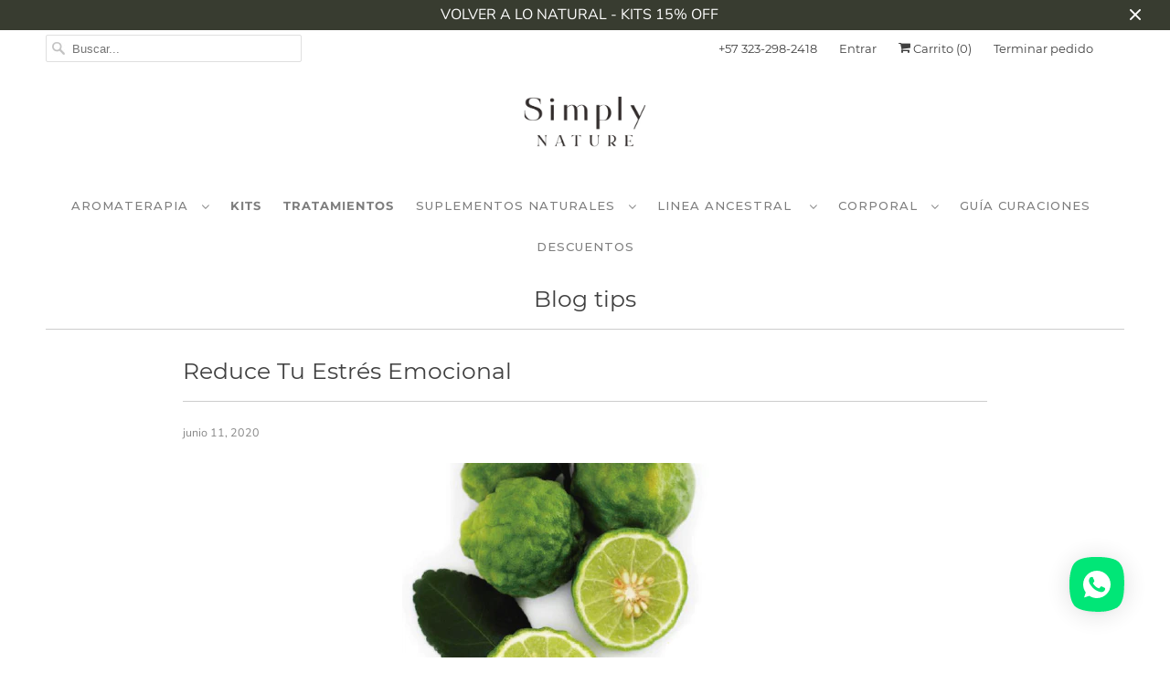

--- FILE ---
content_type: text/html; charset=utf-8
request_url: https://simplynature.co/blogs/blog-tips/estres-emocional
body_size: 16995
content:
 
       
      
          
      <!-- using block list: off -->
      <!-- current request path:/blogs/blog-tips/estres-emocional -->
      <!-- shop lock exceptions:none -->
      <!--restricting page: true -->
      <!--shop locking: off -->
      
      
      
      
      
      
      
      
      
    
     
            
      
<!DOCTYPE html>
<html lang="es">
  <head>
    <meta charset="utf-8">
    <meta name="google-site-verification" content="7TtbgzEl-8c9zhwaci44WjI9w2MpuZmFAXRtKUVCCjU" />
    <meta http-equiv="cleartype" content="on">
    <meta name="robots" content="index,follow">
	<meta name="google-site-verification" content="6hJZ1ufHt2ykeKEPfQljaWvqFIZ9M7M06E3PxOu_jNM" />

    
    <title>Reduce Tu Estrés Emocional - Simply Nature</title>

    
      <meta name="description" content="Los beneficios aromáticos calmantes de la esencia de Bergamota no solo aliviarán la sensación de estrés o tensión durante el día, sino que también te ayudarán a prepararse para una noche de descanso. Aplica esencia de Bergamota mezclado con aceite de coco fraccionado a tus pies antes de acostarte y disfrutar de una sen" />
    

    

<meta name="author" content="Simply Nature">
<meta property="og:url" content="https://simplynature.co/blogs/blog-tips/estres-emocional">
<meta property="og:site_name" content="Simply Nature">


  <meta property="og:type" content="article">
  <meta property="og:title" content="Reduce Tu Estrés Emocional">
  
  
    <meta property="og:image" content="http://simplynature.co/cdn/shop/articles/berg_Mesa_de_trabajo_1_600x.png?v=1591894972">
    <meta property="og:image:secure_url" content="https://simplynature.co/cdn/shop/articles/berg_Mesa_de_trabajo_1_600x.png?v=1591894972">
  


  <meta property="og:description" content="Los beneficios aromáticos calmantes de la esencia de Bergamota no solo aliviarán la sensación de estrés o tensión durante el día, sino que también te ayudarán a prepararse para una noche de descanso. Aplica esencia de Bergamota mezclado con aceite de coco fraccionado a tus pies antes de acostarte y disfrutar de una sen">




<meta name="twitter:card" content="summary">

  <meta name="twitter:title" content="Reduce Tu Estrés Emocional">
  <meta name="twitter:description" content="Los beneficios aromáticos calmantes de la esencia de Bergamota no solo aliviarán la sensación de estrés o tensión durante el día, sino que también te ayudarán a prepararse para una noche de descanso. Aplica esencia de Bergamota mezclado con aceite de coco fraccionado a tus pies antes de acostarte y disfrutar de una sensación de calma, dejando atrás las preocupaciones de tu día.">
  
    <meta property="twitter:image" content="http://simplynature.co/cdn/shop/articles/berg_Mesa_de_trabajo_1_600x.png?v=1591894972">
  



    
    

    <!-- Mobile Specific Metas -->
    <meta name="HandheldFriendly" content="True">
    <meta name="MobileOptimized" content="320">
    <meta name="viewport" content="width=device-width,initial-scale=1">
    <meta name="theme-color" content="#ffffff">

    <!-- Stylesheets for Responsive 7.0.4 -->
    <link href="//simplynature.co/cdn/shop/t/11/assets/styles.scss.css?v=39859533890468760161763993807" rel="stylesheet" type="text/css" media="all" />

    <!-- Icons -->
    
      <link rel="shortcut icon" type="image/x-icon" href="//simplynature.co/cdn/shop/files/Logo-SIMPLYNATURE_202199_Mesa_de_trabajo_1_180x180.jpg?v=1627948798">
      <link rel="apple-touch-icon" href="//simplynature.co/cdn/shop/files/Logo-SIMPLYNATURE_202199_Mesa_de_trabajo_1_180x180.jpg?v=1627948798"/>
      <link rel="apple-touch-icon" sizes="72x72" href="//simplynature.co/cdn/shop/files/Logo-SIMPLYNATURE_202199_Mesa_de_trabajo_1_72x72.jpg?v=1627948798"/>
      <link rel="apple-touch-icon" sizes="114x114" href="//simplynature.co/cdn/shop/files/Logo-SIMPLYNATURE_202199_Mesa_de_trabajo_1_114x114.jpg?v=1627948798"/>
      <link rel="apple-touch-icon" sizes="180x180" href="//simplynature.co/cdn/shop/files/Logo-SIMPLYNATURE_202199_Mesa_de_trabajo_1_180x180.jpg?v=1627948798"/>
      <link rel="apple-touch-icon" sizes="228x228" href="//simplynature.co/cdn/shop/files/Logo-SIMPLYNATURE_202199_Mesa_de_trabajo_1_228x228.jpg?v=1627948798"/>
    
      <link rel="canonical" href="https://simplynature.co/blogs/blog-tips/estres-emocional" />

    

    <script src="//simplynature.co/cdn/shop/t/11/assets/app.js?v=61033006703816042261626910633" type="text/javascript"></script>
    <link href="//simplynature.co/cdn/shop/t/11/assets/star-rating-svg.css?v=2220273110204206691626910523" rel="stylesheet" type="text/css" media="all" />
    <script src="//simplynature.co/cdn/shop/t/11/assets/jquery.star-rating-svg.js?v=161082329682662467831626910523" type="text/javascript"></script>

    <script>window.performance && window.performance.mark && window.performance.mark('shopify.content_for_header.start');</script><meta name="google-site-verification" content="GNYM33fYmjFpfVpXspGvD-n_GefE01q3aStUytA1cJI">
<meta name="facebook-domain-verification" content="kna5dqi76svzca3d4ww1rxs394dyxx">
<meta id="shopify-digital-wallet" name="shopify-digital-wallet" content="/4745330760/digital_wallets/dialog">
<link rel="alternate" type="application/atom+xml" title="Feed" href="/blogs/blog-tips.atom" />
<script async="async" src="/checkouts/internal/preloads.js?locale=es-CO"></script>
<script id="shopify-features" type="application/json">{"accessToken":"274b464b40a1ac60ab6753640d124627","betas":["rich-media-storefront-analytics"],"domain":"simplynature.co","predictiveSearch":true,"shopId":4745330760,"locale":"es"}</script>
<script>var Shopify = Shopify || {};
Shopify.shop = "simply-nature-colombia.myshopify.com";
Shopify.locale = "es";
Shopify.currency = {"active":"COP","rate":"1.0"};
Shopify.country = "CO";
Shopify.theme = {"name":"simply-nature-shopify-theme\/master","id":124821635232,"schema_name":"Responsive","schema_version":"7.0.4","theme_store_id":null,"role":"main"};
Shopify.theme.handle = "null";
Shopify.theme.style = {"id":null,"handle":null};
Shopify.cdnHost = "simplynature.co/cdn";
Shopify.routes = Shopify.routes || {};
Shopify.routes.root = "/";</script>
<script type="module">!function(o){(o.Shopify=o.Shopify||{}).modules=!0}(window);</script>
<script>!function(o){function n(){var o=[];function n(){o.push(Array.prototype.slice.apply(arguments))}return n.q=o,n}var t=o.Shopify=o.Shopify||{};t.loadFeatures=n(),t.autoloadFeatures=n()}(window);</script>
<script id="shop-js-analytics" type="application/json">{"pageType":"article"}</script>
<script defer="defer" async type="module" src="//simplynature.co/cdn/shopifycloud/shop-js/modules/v2/client.init-shop-cart-sync_B5knhve2.es.esm.js"></script>
<script defer="defer" async type="module" src="//simplynature.co/cdn/shopifycloud/shop-js/modules/v2/chunk.common_DUtBTchb.esm.js"></script>
<script type="module">
  await import("//simplynature.co/cdn/shopifycloud/shop-js/modules/v2/client.init-shop-cart-sync_B5knhve2.es.esm.js");
await import("//simplynature.co/cdn/shopifycloud/shop-js/modules/v2/chunk.common_DUtBTchb.esm.js");

  window.Shopify.SignInWithShop?.initShopCartSync?.({"fedCMEnabled":true,"windoidEnabled":true});

</script>
<script>(function() {
  var isLoaded = false;
  function asyncLoad() {
    if (isLoaded) return;
    isLoaded = true;
    var urls = ["https:\/\/static.klaviyo.com\/onsite\/js\/klaviyo.js?company_id=NjUijt\u0026shop=simply-nature-colombia.myshopify.com","https:\/\/static.klaviyo.com\/onsite\/js\/klaviyo.js?company_id=YtxTiM\u0026shop=simply-nature-colombia.myshopify.com","https:\/\/chimpstatic.com\/mcjs-connected\/js\/users\/47a8acc0e35639537cd89f115\/40c2acab48fc9a221c1397b41.js?shop=simply-nature-colombia.myshopify.com","https:\/\/loox.io\/widget\/E1ZJ0Qli09\/loox.1627522222837.js?shop=simply-nature-colombia.myshopify.com","https:\/\/cdn.shopify.com\/s\/files\/1\/0184\/4255\/1360\/files\/whatsapp.v4.min.js?v=1635909130\u0026shop=simply-nature-colombia.myshopify.com","https:\/\/shopify.covet.pics\/covet-pics-widget-inject.js?shop=simply-nature-colombia.myshopify.com"];
    for (var i = 0; i < urls.length; i++) {
      var s = document.createElement('script');
      s.type = 'text/javascript';
      s.async = true;
      s.src = urls[i];
      var x = document.getElementsByTagName('script')[0];
      x.parentNode.insertBefore(s, x);
    }
  };
  if(window.attachEvent) {
    window.attachEvent('onload', asyncLoad);
  } else {
    window.addEventListener('load', asyncLoad, false);
  }
})();</script>
<script id="__st">var __st={"a":4745330760,"offset":-18000,"reqid":"bd8c0980-2a4a-4d60-a838-68bda42ebe1b-1768488139","pageurl":"simplynature.co\/blogs\/blog-tips\/estres-emocional","s":"articles-390700204192","u":"b703adc92d00","p":"article","rtyp":"article","rid":390700204192};</script>
<script>window.ShopifyPaypalV4VisibilityTracking = true;</script>
<script id="captcha-bootstrap">!function(){'use strict';const t='contact',e='account',n='new_comment',o=[[t,t],['blogs',n],['comments',n],[t,'customer']],c=[[e,'customer_login'],[e,'guest_login'],[e,'recover_customer_password'],[e,'create_customer']],r=t=>t.map((([t,e])=>`form[action*='/${t}']:not([data-nocaptcha='true']) input[name='form_type'][value='${e}']`)).join(','),a=t=>()=>t?[...document.querySelectorAll(t)].map((t=>t.form)):[];function s(){const t=[...o],e=r(t);return a(e)}const i='password',u='form_key',d=['recaptcha-v3-token','g-recaptcha-response','h-captcha-response',i],f=()=>{try{return window.sessionStorage}catch{return}},m='__shopify_v',_=t=>t.elements[u];function p(t,e,n=!1){try{const o=window.sessionStorage,c=JSON.parse(o.getItem(e)),{data:r}=function(t){const{data:e,action:n}=t;return t[m]||n?{data:e,action:n}:{data:t,action:n}}(c);for(const[e,n]of Object.entries(r))t.elements[e]&&(t.elements[e].value=n);n&&o.removeItem(e)}catch(o){console.error('form repopulation failed',{error:o})}}const l='form_type',E='cptcha';function T(t){t.dataset[E]=!0}const w=window,h=w.document,L='Shopify',v='ce_forms',y='captcha';let A=!1;((t,e)=>{const n=(g='f06e6c50-85a8-45c8-87d0-21a2b65856fe',I='https://cdn.shopify.com/shopifycloud/storefront-forms-hcaptcha/ce_storefront_forms_captcha_hcaptcha.v1.5.2.iife.js',D={infoText:'Protegido por hCaptcha',privacyText:'Privacidad',termsText:'Términos'},(t,e,n)=>{const o=w[L][v],c=o.bindForm;if(c)return c(t,g,e,D).then(n);var r;o.q.push([[t,g,e,D],n]),r=I,A||(h.body.append(Object.assign(h.createElement('script'),{id:'captcha-provider',async:!0,src:r})),A=!0)});var g,I,D;w[L]=w[L]||{},w[L][v]=w[L][v]||{},w[L][v].q=[],w[L][y]=w[L][y]||{},w[L][y].protect=function(t,e){n(t,void 0,e),T(t)},Object.freeze(w[L][y]),function(t,e,n,w,h,L){const[v,y,A,g]=function(t,e,n){const i=e?o:[],u=t?c:[],d=[...i,...u],f=r(d),m=r(i),_=r(d.filter((([t,e])=>n.includes(e))));return[a(f),a(m),a(_),s()]}(w,h,L),I=t=>{const e=t.target;return e instanceof HTMLFormElement?e:e&&e.form},D=t=>v().includes(t);t.addEventListener('submit',(t=>{const e=I(t);if(!e)return;const n=D(e)&&!e.dataset.hcaptchaBound&&!e.dataset.recaptchaBound,o=_(e),c=g().includes(e)&&(!o||!o.value);(n||c)&&t.preventDefault(),c&&!n&&(function(t){try{if(!f())return;!function(t){const e=f();if(!e)return;const n=_(t);if(!n)return;const o=n.value;o&&e.removeItem(o)}(t);const e=Array.from(Array(32),(()=>Math.random().toString(36)[2])).join('');!function(t,e){_(t)||t.append(Object.assign(document.createElement('input'),{type:'hidden',name:u})),t.elements[u].value=e}(t,e),function(t,e){const n=f();if(!n)return;const o=[...t.querySelectorAll(`input[type='${i}']`)].map((({name:t})=>t)),c=[...d,...o],r={};for(const[a,s]of new FormData(t).entries())c.includes(a)||(r[a]=s);n.setItem(e,JSON.stringify({[m]:1,action:t.action,data:r}))}(t,e)}catch(e){console.error('failed to persist form',e)}}(e),e.submit())}));const S=(t,e)=>{t&&!t.dataset[E]&&(n(t,e.some((e=>e===t))),T(t))};for(const o of['focusin','change'])t.addEventListener(o,(t=>{const e=I(t);D(e)&&S(e,y())}));const B=e.get('form_key'),M=e.get(l),P=B&&M;t.addEventListener('DOMContentLoaded',(()=>{const t=y();if(P)for(const e of t)e.elements[l].value===M&&p(e,B);[...new Set([...A(),...v().filter((t=>'true'===t.dataset.shopifyCaptcha))])].forEach((e=>S(e,t)))}))}(h,new URLSearchParams(w.location.search),n,t,e,['guest_login'])})(!1,!0)}();</script>
<script integrity="sha256-4kQ18oKyAcykRKYeNunJcIwy7WH5gtpwJnB7kiuLZ1E=" data-source-attribution="shopify.loadfeatures" defer="defer" src="//simplynature.co/cdn/shopifycloud/storefront/assets/storefront/load_feature-a0a9edcb.js" crossorigin="anonymous"></script>
<script data-source-attribution="shopify.dynamic_checkout.dynamic.init">var Shopify=Shopify||{};Shopify.PaymentButton=Shopify.PaymentButton||{isStorefrontPortableWallets:!0,init:function(){window.Shopify.PaymentButton.init=function(){};var t=document.createElement("script");t.src="https://simplynature.co/cdn/shopifycloud/portable-wallets/latest/portable-wallets.es.js",t.type="module",document.head.appendChild(t)}};
</script>
<script data-source-attribution="shopify.dynamic_checkout.buyer_consent">
  function portableWalletsHideBuyerConsent(e){var t=document.getElementById("shopify-buyer-consent"),n=document.getElementById("shopify-subscription-policy-button");t&&n&&(t.classList.add("hidden"),t.setAttribute("aria-hidden","true"),n.removeEventListener("click",e))}function portableWalletsShowBuyerConsent(e){var t=document.getElementById("shopify-buyer-consent"),n=document.getElementById("shopify-subscription-policy-button");t&&n&&(t.classList.remove("hidden"),t.removeAttribute("aria-hidden"),n.addEventListener("click",e))}window.Shopify?.PaymentButton&&(window.Shopify.PaymentButton.hideBuyerConsent=portableWalletsHideBuyerConsent,window.Shopify.PaymentButton.showBuyerConsent=portableWalletsShowBuyerConsent);
</script>
<script data-source-attribution="shopify.dynamic_checkout.cart.bootstrap">document.addEventListener("DOMContentLoaded",(function(){function t(){return document.querySelector("shopify-accelerated-checkout-cart, shopify-accelerated-checkout")}if(t())Shopify.PaymentButton.init();else{new MutationObserver((function(e,n){t()&&(Shopify.PaymentButton.init(),n.disconnect())})).observe(document.body,{childList:!0,subtree:!0})}}));
</script>

<script>window.performance && window.performance.mark && window.performance.mark('shopify.content_for_header.end');</script>
<script type="text/javascript">window.moneyFormat = "${{amount_no_decimals}}";
    window.shopCurrency = "COP";
    window.assetsUrl = '//simplynature.co/cdn/shop/t/11/assets/';
  </script>
  <link href="//simplynature.co/cdn/shop/t/11/assets/globo.alsobought.css?v=111061278540410822541626910523" rel="stylesheet" type="text/css" media="all" />  <script src="//simplynature.co/cdn/shop/t/11/assets/globo.alsobought.js?v=80220960965310923591626910523" data-instant-track type="text/javascript"></script>
  <script data-instant-track>
    var globoAlsoBought = new globoAlsoBought({
      apiUrl: "https://related-products.globosoftware.net/v2/public/api",
      shop: "simply-nature-colombia.myshopify.com",
      domain: "simplynature.co",
      view_name: 'globo.related',
      cart_properties_name: 'utm_source',
      cart_properties_value: 'globoRelatedProducts',
      manualRecommendations: {},
      discount: false,
      redirect: true,
      exclude_tags: [],
      carousel_items: 6,
      productBoughtTogether: {
        enable: true,
        limit: 2,
        random: false,
        template: 2,
        thisItem: true,
        conditions: ["vendor","type","collection","tags","global"]
      },
      productRelated: {
        enable: true,
        limit: 10,
        random: false,
        template: 1,
        thisItem: false,
        conditions: ["vendor","type","collection","tags","global"]
      },
      cart: {
        enable: true,
        limit: 10,
        random: false,
        template: 3,
        conditions: ["tags","global"],
        products: []
      },no_image_url: "https://cdn.shopify.com/s/images/admin/no-image-large.gif"
    });
  </script>
  

    <noscript>
      <style>
        .slides > li:first-child {display: block;}
        .image__fallback {
          width: 100vw;
          display: block !important;
          max-width: 100vw !important;
          margin-bottom: 0;
        }
        .no-js-only {
          display: inherit !important;
        }
        .icon-cart.cart-button {
          display: none;
        }
        .lazyload {
          opacity: 1;
          -webkit-filter: blur(0);
          filter: blur(0);
        }
        .animate_right,
        .animate_left,
        .animate_up,
        .animate_down {
          opacity: 1;
        }
        .flexslider .slides>li {
          display: block;
        }
        .product_section .product_form {
          opacity: 1;
        }
        .multi_select,
        form .select {
          display: block !important;
        }
        .swatch_options {
          display: none;
        }
      </style>
    </noscript>

  

  <!-- Global site tag (gtag.js) - Google Ads: 750813226 -->
  <script async src="https://www.googletagmanager.com/gtag/js?id=AW-750813226"></script>
  <script>
    window.dataLayer = window.dataLayer || [];
    function gtag(){dataLayer.push(arguments);}
    gtag('js', new Date());

    gtag('config', 'AW-750813226');
  </script>
  <!-- End Global site tag (gtag.js) - Google Ads: 750813226 -->

  <link href="//simplynature.co/cdn/shop/t/11/assets/custom_styles.css?v=138347582710888369771671666438" rel="stylesheet" type="text/css" media="all" />


	<script>var loox_global_hash = '1768315245507';</script><script>var loox_floating_widget = {"active":true,"rtl":false,"default_text":"Reseñas","position":"right","button_text":"Opiniones","button_bg_color":"d4d4d4","button_text_color":"ffffff","display_on_home_page":true,"display_on_product_page":true,"display_on_cart_page":true,"display_on_other_pages":true,"hide_on_mobile":false,"border_radius":{"key":"extraRounded","value":"16px","label":"Extra Rounded"},"orientation":"default"};
</script><style>.loox-reviews-default { max-width: 1200px; margin: 0 auto; }</style>
<link href="https://monorail-edge.shopifysvc.com" rel="dns-prefetch">
<script>(function(){if ("sendBeacon" in navigator && "performance" in window) {try {var session_token_from_headers = performance.getEntriesByType('navigation')[0].serverTiming.find(x => x.name == '_s').description;} catch {var session_token_from_headers = undefined;}var session_cookie_matches = document.cookie.match(/_shopify_s=([^;]*)/);var session_token_from_cookie = session_cookie_matches && session_cookie_matches.length === 2 ? session_cookie_matches[1] : "";var session_token = session_token_from_headers || session_token_from_cookie || "";function handle_abandonment_event(e) {var entries = performance.getEntries().filter(function(entry) {return /monorail-edge.shopifysvc.com/.test(entry.name);});if (!window.abandonment_tracked && entries.length === 0) {window.abandonment_tracked = true;var currentMs = Date.now();var navigation_start = performance.timing.navigationStart;var payload = {shop_id: 4745330760,url: window.location.href,navigation_start,duration: currentMs - navigation_start,session_token,page_type: "article"};window.navigator.sendBeacon("https://monorail-edge.shopifysvc.com/v1/produce", JSON.stringify({schema_id: "online_store_buyer_site_abandonment/1.1",payload: payload,metadata: {event_created_at_ms: currentMs,event_sent_at_ms: currentMs}}));}}window.addEventListener('pagehide', handle_abandonment_event);}}());</script>
<script id="web-pixels-manager-setup">(function e(e,d,r,n,o){if(void 0===o&&(o={}),!Boolean(null===(a=null===(i=window.Shopify)||void 0===i?void 0:i.analytics)||void 0===a?void 0:a.replayQueue)){var i,a;window.Shopify=window.Shopify||{};var t=window.Shopify;t.analytics=t.analytics||{};var s=t.analytics;s.replayQueue=[],s.publish=function(e,d,r){return s.replayQueue.push([e,d,r]),!0};try{self.performance.mark("wpm:start")}catch(e){}var l=function(){var e={modern:/Edge?\/(1{2}[4-9]|1[2-9]\d|[2-9]\d{2}|\d{4,})\.\d+(\.\d+|)|Firefox\/(1{2}[4-9]|1[2-9]\d|[2-9]\d{2}|\d{4,})\.\d+(\.\d+|)|Chrom(ium|e)\/(9{2}|\d{3,})\.\d+(\.\d+|)|(Maci|X1{2}).+ Version\/(15\.\d+|(1[6-9]|[2-9]\d|\d{3,})\.\d+)([,.]\d+|)( \(\w+\)|)( Mobile\/\w+|) Safari\/|Chrome.+OPR\/(9{2}|\d{3,})\.\d+\.\d+|(CPU[ +]OS|iPhone[ +]OS|CPU[ +]iPhone|CPU IPhone OS|CPU iPad OS)[ +]+(15[._]\d+|(1[6-9]|[2-9]\d|\d{3,})[._]\d+)([._]\d+|)|Android:?[ /-](13[3-9]|1[4-9]\d|[2-9]\d{2}|\d{4,})(\.\d+|)(\.\d+|)|Android.+Firefox\/(13[5-9]|1[4-9]\d|[2-9]\d{2}|\d{4,})\.\d+(\.\d+|)|Android.+Chrom(ium|e)\/(13[3-9]|1[4-9]\d|[2-9]\d{2}|\d{4,})\.\d+(\.\d+|)|SamsungBrowser\/([2-9]\d|\d{3,})\.\d+/,legacy:/Edge?\/(1[6-9]|[2-9]\d|\d{3,})\.\d+(\.\d+|)|Firefox\/(5[4-9]|[6-9]\d|\d{3,})\.\d+(\.\d+|)|Chrom(ium|e)\/(5[1-9]|[6-9]\d|\d{3,})\.\d+(\.\d+|)([\d.]+$|.*Safari\/(?![\d.]+ Edge\/[\d.]+$))|(Maci|X1{2}).+ Version\/(10\.\d+|(1[1-9]|[2-9]\d|\d{3,})\.\d+)([,.]\d+|)( \(\w+\)|)( Mobile\/\w+|) Safari\/|Chrome.+OPR\/(3[89]|[4-9]\d|\d{3,})\.\d+\.\d+|(CPU[ +]OS|iPhone[ +]OS|CPU[ +]iPhone|CPU IPhone OS|CPU iPad OS)[ +]+(10[._]\d+|(1[1-9]|[2-9]\d|\d{3,})[._]\d+)([._]\d+|)|Android:?[ /-](13[3-9]|1[4-9]\d|[2-9]\d{2}|\d{4,})(\.\d+|)(\.\d+|)|Mobile Safari.+OPR\/([89]\d|\d{3,})\.\d+\.\d+|Android.+Firefox\/(13[5-9]|1[4-9]\d|[2-9]\d{2}|\d{4,})\.\d+(\.\d+|)|Android.+Chrom(ium|e)\/(13[3-9]|1[4-9]\d|[2-9]\d{2}|\d{4,})\.\d+(\.\d+|)|Android.+(UC? ?Browser|UCWEB|U3)[ /]?(15\.([5-9]|\d{2,})|(1[6-9]|[2-9]\d|\d{3,})\.\d+)\.\d+|SamsungBrowser\/(5\.\d+|([6-9]|\d{2,})\.\d+)|Android.+MQ{2}Browser\/(14(\.(9|\d{2,})|)|(1[5-9]|[2-9]\d|\d{3,})(\.\d+|))(\.\d+|)|K[Aa][Ii]OS\/(3\.\d+|([4-9]|\d{2,})\.\d+)(\.\d+|)/},d=e.modern,r=e.legacy,n=navigator.userAgent;return n.match(d)?"modern":n.match(r)?"legacy":"unknown"}(),u="modern"===l?"modern":"legacy",c=(null!=n?n:{modern:"",legacy:""})[u],f=function(e){return[e.baseUrl,"/wpm","/b",e.hashVersion,"modern"===e.buildTarget?"m":"l",".js"].join("")}({baseUrl:d,hashVersion:r,buildTarget:u}),m=function(e){var d=e.version,r=e.bundleTarget,n=e.surface,o=e.pageUrl,i=e.monorailEndpoint;return{emit:function(e){var a=e.status,t=e.errorMsg,s=(new Date).getTime(),l=JSON.stringify({metadata:{event_sent_at_ms:s},events:[{schema_id:"web_pixels_manager_load/3.1",payload:{version:d,bundle_target:r,page_url:o,status:a,surface:n,error_msg:t},metadata:{event_created_at_ms:s}}]});if(!i)return console&&console.warn&&console.warn("[Web Pixels Manager] No Monorail endpoint provided, skipping logging."),!1;try{return self.navigator.sendBeacon.bind(self.navigator)(i,l)}catch(e){}var u=new XMLHttpRequest;try{return u.open("POST",i,!0),u.setRequestHeader("Content-Type","text/plain"),u.send(l),!0}catch(e){return console&&console.warn&&console.warn("[Web Pixels Manager] Got an unhandled error while logging to Monorail."),!1}}}}({version:r,bundleTarget:l,surface:e.surface,pageUrl:self.location.href,monorailEndpoint:e.monorailEndpoint});try{o.browserTarget=l,function(e){var d=e.src,r=e.async,n=void 0===r||r,o=e.onload,i=e.onerror,a=e.sri,t=e.scriptDataAttributes,s=void 0===t?{}:t,l=document.createElement("script"),u=document.querySelector("head"),c=document.querySelector("body");if(l.async=n,l.src=d,a&&(l.integrity=a,l.crossOrigin="anonymous"),s)for(var f in s)if(Object.prototype.hasOwnProperty.call(s,f))try{l.dataset[f]=s[f]}catch(e){}if(o&&l.addEventListener("load",o),i&&l.addEventListener("error",i),u)u.appendChild(l);else{if(!c)throw new Error("Did not find a head or body element to append the script");c.appendChild(l)}}({src:f,async:!0,onload:function(){if(!function(){var e,d;return Boolean(null===(d=null===(e=window.Shopify)||void 0===e?void 0:e.analytics)||void 0===d?void 0:d.initialized)}()){var d=window.webPixelsManager.init(e)||void 0;if(d){var r=window.Shopify.analytics;r.replayQueue.forEach((function(e){var r=e[0],n=e[1],o=e[2];d.publishCustomEvent(r,n,o)})),r.replayQueue=[],r.publish=d.publishCustomEvent,r.visitor=d.visitor,r.initialized=!0}}},onerror:function(){return m.emit({status:"failed",errorMsg:"".concat(f," has failed to load")})},sri:function(e){var d=/^sha384-[A-Za-z0-9+/=]+$/;return"string"==typeof e&&d.test(e)}(c)?c:"",scriptDataAttributes:o}),m.emit({status:"loading"})}catch(e){m.emit({status:"failed",errorMsg:(null==e?void 0:e.message)||"Unknown error"})}}})({shopId: 4745330760,storefrontBaseUrl: "https://simplynature.co",extensionsBaseUrl: "https://extensions.shopifycdn.com/cdn/shopifycloud/web-pixels-manager",monorailEndpoint: "https://monorail-edge.shopifysvc.com/unstable/produce_batch",surface: "storefront-renderer",enabledBetaFlags: ["2dca8a86"],webPixelsConfigList: [{"id":"1535967474","configuration":"{\"config\":\"{\\\"google_tag_ids\\\":[\\\"G-NVVPPECE6H\\\",\\\"AW-17611372649\\\",\\\"GT-5528Q6NB\\\"],\\\"target_country\\\":\\\"CO\\\",\\\"gtag_events\\\":[{\\\"type\\\":\\\"begin_checkout\\\",\\\"action_label\\\":[\\\"G-NVVPPECE6H\\\",\\\"AW-17611372649\\\/5Er_CLmfpqQbEOnw4M1B\\\"]},{\\\"type\\\":\\\"search\\\",\\\"action_label\\\":[\\\"G-NVVPPECE6H\\\",\\\"AW-17611372649\\\/Ru1gCJeWsqQbEOnw4M1B\\\"]},{\\\"type\\\":\\\"view_item\\\",\\\"action_label\\\":[\\\"G-NVVPPECE6H\\\",\\\"AW-17611372649\\\/Rmn9CMKfpqQbEOnw4M1B\\\",\\\"MC-LSNTXGT152\\\"]},{\\\"type\\\":\\\"purchase\\\",\\\"action_label\\\":[\\\"G-NVVPPECE6H\\\",\\\"AW-17611372649\\\/a15hCL6epqQbEOnw4M1B\\\",\\\"MC-LSNTXGT152\\\"]},{\\\"type\\\":\\\"page_view\\\",\\\"action_label\\\":[\\\"G-NVVPPECE6H\\\",\\\"AW-17611372649\\\/I1HgCL-fpqQbEOnw4M1B\\\",\\\"MC-LSNTXGT152\\\"]},{\\\"type\\\":\\\"add_payment_info\\\",\\\"action_label\\\":[\\\"G-NVVPPECE6H\\\",\\\"AW-17611372649\\\/WV6nCJqWsqQbEOnw4M1B\\\"]},{\\\"type\\\":\\\"add_to_cart\\\",\\\"action_label\\\":[\\\"G-NVVPPECE6H\\\",\\\"AW-17611372649\\\/QiUlCLyfpqQbEOnw4M1B\\\"]}],\\\"enable_monitoring_mode\\\":false}\"}","eventPayloadVersion":"v1","runtimeContext":"OPEN","scriptVersion":"b2a88bafab3e21179ed38636efcd8a93","type":"APP","apiClientId":1780363,"privacyPurposes":[],"dataSharingAdjustments":{"protectedCustomerApprovalScopes":["read_customer_address","read_customer_email","read_customer_name","read_customer_personal_data","read_customer_phone"]}},{"id":"165380338","configuration":"{\"pixel_id\":\"1399206707439604\",\"pixel_type\":\"facebook_pixel\",\"metaapp_system_user_token\":\"-\"}","eventPayloadVersion":"v1","runtimeContext":"OPEN","scriptVersion":"ca16bc87fe92b6042fbaa3acc2fbdaa6","type":"APP","apiClientId":2329312,"privacyPurposes":["ANALYTICS","MARKETING","SALE_OF_DATA"],"dataSharingAdjustments":{"protectedCustomerApprovalScopes":["read_customer_address","read_customer_email","read_customer_name","read_customer_personal_data","read_customer_phone"]}},{"id":"82936050","eventPayloadVersion":"v1","runtimeContext":"LAX","scriptVersion":"1","type":"CUSTOM","privacyPurposes":["ANALYTICS"],"name":"Google Analytics tag (migrated)"},{"id":"shopify-app-pixel","configuration":"{}","eventPayloadVersion":"v1","runtimeContext":"STRICT","scriptVersion":"0450","apiClientId":"shopify-pixel","type":"APP","privacyPurposes":["ANALYTICS","MARKETING"]},{"id":"shopify-custom-pixel","eventPayloadVersion":"v1","runtimeContext":"LAX","scriptVersion":"0450","apiClientId":"shopify-pixel","type":"CUSTOM","privacyPurposes":["ANALYTICS","MARKETING"]}],isMerchantRequest: false,initData: {"shop":{"name":"Simply Nature","paymentSettings":{"currencyCode":"COP"},"myshopifyDomain":"simply-nature-colombia.myshopify.com","countryCode":"CO","storefrontUrl":"https:\/\/simplynature.co"},"customer":null,"cart":null,"checkout":null,"productVariants":[],"purchasingCompany":null},},"https://simplynature.co/cdn","7cecd0b6w90c54c6cpe92089d5m57a67346",{"modern":"","legacy":""},{"shopId":"4745330760","storefrontBaseUrl":"https:\/\/simplynature.co","extensionBaseUrl":"https:\/\/extensions.shopifycdn.com\/cdn\/shopifycloud\/web-pixels-manager","surface":"storefront-renderer","enabledBetaFlags":"[\"2dca8a86\"]","isMerchantRequest":"false","hashVersion":"7cecd0b6w90c54c6cpe92089d5m57a67346","publish":"custom","events":"[[\"page_viewed\",{}]]"});</script><script>
  window.ShopifyAnalytics = window.ShopifyAnalytics || {};
  window.ShopifyAnalytics.meta = window.ShopifyAnalytics.meta || {};
  window.ShopifyAnalytics.meta.currency = 'COP';
  var meta = {"page":{"pageType":"article","resourceType":"article","resourceId":390700204192,"requestId":"bd8c0980-2a4a-4d60-a838-68bda42ebe1b-1768488139"}};
  for (var attr in meta) {
    window.ShopifyAnalytics.meta[attr] = meta[attr];
  }
</script>
<script class="analytics">
  (function () {
    var customDocumentWrite = function(content) {
      var jquery = null;

      if (window.jQuery) {
        jquery = window.jQuery;
      } else if (window.Checkout && window.Checkout.$) {
        jquery = window.Checkout.$;
      }

      if (jquery) {
        jquery('body').append(content);
      }
    };

    var hasLoggedConversion = function(token) {
      if (token) {
        return document.cookie.indexOf('loggedConversion=' + token) !== -1;
      }
      return false;
    }

    var setCookieIfConversion = function(token) {
      if (token) {
        var twoMonthsFromNow = new Date(Date.now());
        twoMonthsFromNow.setMonth(twoMonthsFromNow.getMonth() + 2);

        document.cookie = 'loggedConversion=' + token + '; expires=' + twoMonthsFromNow;
      }
    }

    var trekkie = window.ShopifyAnalytics.lib = window.trekkie = window.trekkie || [];
    if (trekkie.integrations) {
      return;
    }
    trekkie.methods = [
      'identify',
      'page',
      'ready',
      'track',
      'trackForm',
      'trackLink'
    ];
    trekkie.factory = function(method) {
      return function() {
        var args = Array.prototype.slice.call(arguments);
        args.unshift(method);
        trekkie.push(args);
        return trekkie;
      };
    };
    for (var i = 0; i < trekkie.methods.length; i++) {
      var key = trekkie.methods[i];
      trekkie[key] = trekkie.factory(key);
    }
    trekkie.load = function(config) {
      trekkie.config = config || {};
      trekkie.config.initialDocumentCookie = document.cookie;
      var first = document.getElementsByTagName('script')[0];
      var script = document.createElement('script');
      script.type = 'text/javascript';
      script.onerror = function(e) {
        var scriptFallback = document.createElement('script');
        scriptFallback.type = 'text/javascript';
        scriptFallback.onerror = function(error) {
                var Monorail = {
      produce: function produce(monorailDomain, schemaId, payload) {
        var currentMs = new Date().getTime();
        var event = {
          schema_id: schemaId,
          payload: payload,
          metadata: {
            event_created_at_ms: currentMs,
            event_sent_at_ms: currentMs
          }
        };
        return Monorail.sendRequest("https://" + monorailDomain + "/v1/produce", JSON.stringify(event));
      },
      sendRequest: function sendRequest(endpointUrl, payload) {
        // Try the sendBeacon API
        if (window && window.navigator && typeof window.navigator.sendBeacon === 'function' && typeof window.Blob === 'function' && !Monorail.isIos12()) {
          var blobData = new window.Blob([payload], {
            type: 'text/plain'
          });

          if (window.navigator.sendBeacon(endpointUrl, blobData)) {
            return true;
          } // sendBeacon was not successful

        } // XHR beacon

        var xhr = new XMLHttpRequest();

        try {
          xhr.open('POST', endpointUrl);
          xhr.setRequestHeader('Content-Type', 'text/plain');
          xhr.send(payload);
        } catch (e) {
          console.log(e);
        }

        return false;
      },
      isIos12: function isIos12() {
        return window.navigator.userAgent.lastIndexOf('iPhone; CPU iPhone OS 12_') !== -1 || window.navigator.userAgent.lastIndexOf('iPad; CPU OS 12_') !== -1;
      }
    };
    Monorail.produce('monorail-edge.shopifysvc.com',
      'trekkie_storefront_load_errors/1.1',
      {shop_id: 4745330760,
      theme_id: 124821635232,
      app_name: "storefront",
      context_url: window.location.href,
      source_url: "//simplynature.co/cdn/s/trekkie.storefront.cd680fe47e6c39ca5d5df5f0a32d569bc48c0f27.min.js"});

        };
        scriptFallback.async = true;
        scriptFallback.src = '//simplynature.co/cdn/s/trekkie.storefront.cd680fe47e6c39ca5d5df5f0a32d569bc48c0f27.min.js';
        first.parentNode.insertBefore(scriptFallback, first);
      };
      script.async = true;
      script.src = '//simplynature.co/cdn/s/trekkie.storefront.cd680fe47e6c39ca5d5df5f0a32d569bc48c0f27.min.js';
      first.parentNode.insertBefore(script, first);
    };
    trekkie.load(
      {"Trekkie":{"appName":"storefront","development":false,"defaultAttributes":{"shopId":4745330760,"isMerchantRequest":null,"themeId":124821635232,"themeCityHash":"9086019321023260771","contentLanguage":"es","currency":"COP","eventMetadataId":"7cedf565-93a1-4997-81b7-b55bd9acf3cf"},"isServerSideCookieWritingEnabled":true,"monorailRegion":"shop_domain","enabledBetaFlags":["65f19447"]},"Session Attribution":{},"S2S":{"facebookCapiEnabled":true,"source":"trekkie-storefront-renderer","apiClientId":580111}}
    );

    var loaded = false;
    trekkie.ready(function() {
      if (loaded) return;
      loaded = true;

      window.ShopifyAnalytics.lib = window.trekkie;

      var originalDocumentWrite = document.write;
      document.write = customDocumentWrite;
      try { window.ShopifyAnalytics.merchantGoogleAnalytics.call(this); } catch(error) {};
      document.write = originalDocumentWrite;

      window.ShopifyAnalytics.lib.page(null,{"pageType":"article","resourceType":"article","resourceId":390700204192,"requestId":"bd8c0980-2a4a-4d60-a838-68bda42ebe1b-1768488139","shopifyEmitted":true});

      var match = window.location.pathname.match(/checkouts\/(.+)\/(thank_you|post_purchase)/)
      var token = match? match[1]: undefined;
      if (!hasLoggedConversion(token)) {
        setCookieIfConversion(token);
        
      }
    });


        var eventsListenerScript = document.createElement('script');
        eventsListenerScript.async = true;
        eventsListenerScript.src = "//simplynature.co/cdn/shopifycloud/storefront/assets/shop_events_listener-3da45d37.js";
        document.getElementsByTagName('head')[0].appendChild(eventsListenerScript);

})();</script>
  <script>
  if (!window.ga || (window.ga && typeof window.ga !== 'function')) {
    window.ga = function ga() {
      (window.ga.q = window.ga.q || []).push(arguments);
      if (window.Shopify && window.Shopify.analytics && typeof window.Shopify.analytics.publish === 'function') {
        window.Shopify.analytics.publish("ga_stub_called", {}, {sendTo: "google_osp_migration"});
      }
      console.error("Shopify's Google Analytics stub called with:", Array.from(arguments), "\nSee https://help.shopify.com/manual/promoting-marketing/pixels/pixel-migration#google for more information.");
    };
    if (window.Shopify && window.Shopify.analytics && typeof window.Shopify.analytics.publish === 'function') {
      window.Shopify.analytics.publish("ga_stub_initialized", {}, {sendTo: "google_osp_migration"});
    }
  }
</script>
<script
  defer
  src="https://simplynature.co/cdn/shopifycloud/perf-kit/shopify-perf-kit-3.0.3.min.js"
  data-application="storefront-renderer"
  data-shop-id="4745330760"
  data-render-region="gcp-us-central1"
  data-page-type="article"
  data-theme-instance-id="124821635232"
  data-theme-name="Responsive"
  data-theme-version="7.0.4"
  data-monorail-region="shop_domain"
  data-resource-timing-sampling-rate="10"
  data-shs="true"
  data-shs-beacon="true"
  data-shs-export-with-fetch="true"
  data-shs-logs-sample-rate="1"
  data-shs-beacon-endpoint="https://simplynature.co/api/collect"
></script>
</head>

  <body class="article"
    data-money-format="${{amount_no_decimals}}">
    <!-- Google Tag Manager (noscript) -->
    <noscript><iframe src="https://www.googletagmanager.com/ns.html?id=GTM-NN947DJ"
    height="0" width="0" style="display:none;visibility:hidden"></iframe></noscript>
    <!-- End Google Tag Manager (noscript) -->

    <!-- Seller ratings -->
    <script src="https://apis.google.com/js/platform.js?onload=renderOptIn" async defer></script>

<script>
  window.renderOptIn = function() {
    window.gapi.load('surveyoptin', function() {
      window.gapi.surveyoptin.render(
        {
          // REQUIRED FIELDS
          "merchant_id": 140023877,
          "order_id": "ORDER_ID",
          "email": "CUSTOMER_EMAIL",
          "delivery_country": "COUNTRY_CODE",
          "estimated_delivery_date": "YYYY-MM-DD",

          // OPTIONAL FIELDS
          "products": [{"gtin":"GTIN1"}, {"gtin":"GTIN2"}]
        });
    });
  }
</script>
    <div id="shopify-section-header" class="shopify-section header-section">


  <div class="announcementBar">
    <div class="announcementBar__message">
      
        <a href="/collections/kits">
          <p>VOLVER A LO NATURAL -  KITS 15% OFF</p>
        </a>
      
      <span class="ss-icon banner-close icon-close"></span>
    </div>
  </div>


<div class="top_bar top_bar--fixed-false announcementBar--true">
  <div class="container">
    
      <div class="four columns top_bar_search webOnly">
        <form class="search" action="/search">
          
            <input type="hidden" name="type" value="product" />
          
          <input type="text" name="q" class="search_box" placeholder="Buscar..." value="" autocapitalize="off" autocomplete="off" autocorrect="off" />
        </form>
      </div>
    

    

    <div class="columns twelve">
      <ul>
        

        
          <li>
            <a href="tel:+573232982418">+57 323-298-2418</a>
          </li>
        

        
          
            <li>
              <a href="/account/login" id="customer_login_link">Entrar</a>
            </li>
          
        

        <li>
          <a href="/cart" class="cart_button"><span class="icon-cart"></span> Carrito (<span class="cart_count">0</span>)</a>
        </li>
        <li class="webOnly">
          
            <a href="/cart" class="checkout">Terminar pedido</a>
          
        </li>
        <li class="">
          
        </li>
      </ul>
    </div>
  </div>
</div>

<div class="container content header-container">
  <div class="sixteen columns logo header-logo topbarFixed--false topSearch--true">
    

    <a href="/" title="Simply Nature" class="logo-align--center">

      
        <img src="//simplynature.co/cdn/shop/files/Logo-SIMPLYNATURE2022_Mesa_de_trabajo_1_720x.jpg?v=1636593897" alt="Simply Nature" class="logoMobile" />
      

    </a>
  </div>

  <div class="sixteen columns clearfix">
    <div id="mobile_nav" class="nav-align--center nav-border--none">
      
    </div>
    <div id="nav" class=" nav-align--center
                          nav-border--none
                          nav-separator--none">
      <ul class="js-navigation menu-navigation" id="menu" role="navigation">

        


        

          
          
            
            
            

            

            
              
            

          
            
            
            

            

            
              
            

          
            
            
            

            

            
              
            

          

          
            

  
    <li tabindex="0" class="dropdown sub-menu" aria-haspopup="true" aria-expanded="false">
      <a class="sub-menu--link" 
          class="" href="https://simplynature.co/pages/aromaterapia"
        >Aromaterapia&nbsp;<span class="icon-down-arrow arrow menu-icon"></span></a>
      <ul class="animated fadeIn submenu_list">
        
          
            <li><a href="/collections/escencias-puras">Aceites Esenciales </a></li>
          
        
          
            <li><a href="/collections/brumas">Brumas</a></li>
          
        
          
            <li><a href="/collections/difusores">Difusores</a></li>
          
        
          
            <li><a href="/collections/jabones">Jabones</a></li>
          
        
          
            <li><a href="https://simplynature.co/collections/esencias-chakras">Roll-On</a></li>
          
        
          
            <li><a href="https://simplynature.co/collections/velas">Velas</a></li>
          
        
          
            <li><a href="/collections/mayorista">Mayoristas</a></li>
          
        
          
            <li><a href="/pages/preguntas-frecuentes">Preguntas Frecuentas</a></li>
          
        
          
            <li class="sub-menu" aria-haspopup="true" aria-expanded="false">
              <a 
                  class="" href="https://simplynature.co/blogs/mm"
                >Blog&nbsp;<span class="icon-right-arrow arrow menu-icon"></span></a>
              <ul class="animated fadeIn sub_submenu_list">
                
                  <li><a href="https://simplynature.co/blogs/mm">Plantas Aromaterapia</a></li>
                
                  <li><a href="https://simplynature.co/blogs/blog-plantas-medicinales">Plantas Ancestrales</a></li>
                
              </ul>
            </li>
          
        
      </ul>
    </li>
  



          

        

          
          
            
            
            

            

            
              
            

          
            
            
            

            

            
              
            

          
            
            
            

            

            
              
            

          

          
            

  
    <li tabindex="0" aria-expanded="false">
      <a href="/collections/kits" ><b>Kits</b></a>
    </li>
  



          

        

          
          
            
            
            

            

            
              
            

          
            
            
            

            

            
              
            

          
            
            
            

            

            
              
            

          

          
            

  
    <li tabindex="0" aria-expanded="false">
      <a href="/collections/tratamientos" ><b>Tratamientos</b></a>
    </li>
  



          

        

          
          
            
            
            

            

            
              
            

          
            
            
            

            

            
              
            

          
            
            
            

            

            
              
            

          

          
            

  
    <li tabindex="0" class="dropdown sub-menu" aria-haspopup="true" aria-expanded="false">
      <a class="sub-menu--link" 
          class="" href="/collections/adaptogenos"
        >Suplementos naturales&nbsp;<span class="icon-down-arrow arrow menu-icon"></span></a>
      <ul class="animated fadeIn submenu_list">
        
          
            <li><a href="/collections/adaptogenos/adaptogenos"><b>Adaptogenos </b></a></li>
          
        
          
            <li><a href="https://simplynature.co/collections/tonicos">Tónicos</a></li>
          
        
          
            <li><a href="https://simplynature.co/collections/teas">Tes</a></li>
          
        
      </ul>
    </li>
  



          

        

          
          
            
            
            

            

            
              
            

          
            
            
            

            

            
              
            

          
            
            
            

            

            
              
            

          

          
            

  
    <li tabindex="0" class="dropdown sub-menu" aria-haspopup="true" aria-expanded="false">
      <a class="sub-menu--link" 
          class="" href="/collections/linea-ancestral"
        >Linea Ancestral &nbsp;<span class="icon-down-arrow arrow menu-icon"></span></a>
      <ul class="animated fadeIn submenu_list">
        
          
            <li><a href="/collections/linea-ancestral">Mame y Ambil</a></li>
          
        
          
            <li><a href="https://simplynature.co/collections/sahumerio">Sahumerio</a></li>
          
        
      </ul>
    </li>
  



          

        

          
          
            
            
            

            

            
              
            

          
            
            
            

            

            
              
            

          
            
            
            

            

            
              
            

          

          
            

  
    <li tabindex="0" class="dropdown sub-menu" aria-haspopup="true" aria-expanded="false">
      <a class="sub-menu--link" 
          class="slicknav_item "
        >Corporal&nbsp;<span class="icon-down-arrow arrow menu-icon"></span></a>
      <ul class="animated fadeIn submenu_list">
        
          
            <li><a href="/collections/aceites">Aceites Conductores</a></li>
          
        
          
            <li><a href="https://simplynature.co/collections/jabones">Jabones </a></li>
          
        
          
            <li><a href="/collections/cosmeticos-naturales">Cosmetico</a></li>
          
        
      </ul>
    </li>
  



          

        

          
          
            
            
            

            

            
              
            

          
            
            
            

            

            
              
            

          
            
            
            

            

            
              
            

          

          
            

  
    <li tabindex="0" aria-expanded="false">
      <a href="/pages/guia-de-curaciones" >Guía Curaciones</a>
    </li>
  



          

        

          
          
            
            
            

            

            
              
            

          
            
            
            

            

            
              
            

          
            
            
            

            

            
              
            

          

          
            

  
    <li tabindex="0" aria-expanded="false">
      <a href="/collections/descuentos" >DESCUENTOS</a>
    </li>
  



          

        
      </ul>
    </div>
  </div>
</div>

<style>
  .header-logo.logo a {
    max-width: 140px;
  }
  .featured_content a, .featured_content p {
    color: #383c30;
  }

  .announcementBar .icon-close {
    color: #ffffff;
  }

  .promo_banner-show div.announcementBar {
    background-color: #383c30;
    
  }
  

  div.announcementBar__message a,
  div.announcementBar__message p {
    color: #ffffff;
  }

</style>



</div>
    

    <div >
      

<div id="shopify-section-article-template" class="shopify-section blog-post-section image-with-text-overlay-section">





  <div class="container">
    <div class="sixteen columns">
      <div class="section clearfix">
        <div class="title"><a href="/blogs/blog-tips" title="Blog tips">Blog tips</a></div>
      </div>
    </div>


  <div class="twelve columns offset-by-two">
    <div class="clearfix section">
      

      

        
          <h1 class="article_name">Reduce Tu Estrés Emocional</h1>
        

        <p class="blog_meta">
          

          
            <span>junio 11, 2020</span>
          

          
            
          
        </p>

        
          <p>
            <img  src="//simplynature.co/cdn/shop/articles/berg_Mesa_de_trabajo_1_300x.png?v=1591894972"
                  class="lazyload lazyload--fade-in"
                  alt="Reduce Tu Estrés Emocional"
                  style="max-width:400px"
                  data-sizes="auto"
                  data-src="//simplynature.co/cdn/shop/articles/berg_Mesa_de_trabajo_1_2048x.png?v=1591894972"
                  data-srcset="  //simplynature.co/cdn/shop/articles/berg_Mesa_de_trabajo_1_2048x.png?v=1591894972 2048w,
                            //simplynature.co/cdn/shop/articles/berg_Mesa_de_trabajo_1_1600x.png?v=1591894972 1600w,
                            //simplynature.co/cdn/shop/articles/berg_Mesa_de_trabajo_1_1200x.png?v=1591894972 1200w,
                            //simplynature.co/cdn/shop/articles/berg_Mesa_de_trabajo_1_1000x.png?v=1591894972 1000w,
                            //simplynature.co/cdn/shop/articles/berg_Mesa_de_trabajo_1_800x.png?v=1591894972 800w,
                            //simplynature.co/cdn/shop/articles/berg_Mesa_de_trabajo_1_600x.png?v=1591894972 600w,
                            //simplynature.co/cdn/shop/articles/berg_Mesa_de_trabajo_1_400x.png?v=1591894972 400w"
                  />
          </p>
        

        <span>Los beneficios aromáticos calmantes de la esencia de Bergamota no solo aliviarán la sensación de estrés o tensión durante el día, sino que también te ayudarán a prepararse para una noche de descanso. Aplica esencia de Bergamota mezclado con aceite de coco fraccionado a tus pies antes de acostarte y disfrutar de una sensación de calma, dejando atrás las preocupaciones de tu día.</span>

        <span class="clear"></span>

        <br class="clear" />

        
          <hr />
        

        

        
        <div class=" twelve columns  omega">
            




  <div class="share_article">
    
<div class="social_buttons">
  

  

  <a target="_blank" class="icon-twitter share" title="Compartir esto en Twitter" href="https://twitter.com/intent/tweet?text=Reduce Tu Estrés Emocional&url=https://simplynature.co/blogs/blog-tips/estres-emocional"><span>Tweet</span></a>

  <a target="_blank" class="icon-facebook share" title="Compartir esto en Facebook" href="https://www.facebook.com/sharer/sharer.php?u=https://simplynature.co/blogs/blog-tips/estres-emocional"><span>Share</span></a>

  
    <a target="_blank" data-pin-do="skipLink" class="icon-pinterest share" title="Compartir esto en Pinterest" href="https://pinterest.com/pin/create/button/?url=https://simplynature.co/blogs/blog-tips/estres-emocional&description=Los beneficios aromáticos calmantes de la esencia de Bergamota no solo aliviarán la sensación de estrés o tensión durante el día, sino que también te ayudarán a prepararse para una noche de descanso. Aplica esencia de Bergamota mezclado ...&media=//simplynature.co/cdn/shop/articles/berg_Mesa_de_trabajo_1_600x.png?v=1591894972"><span>Pin It</span></a>
  

  <a target="_blank" class="icon-gplus share" title="Compartir esto en Google+" href="https://plus.google.com/share?url=https://simplynature.co/blogs/blog-tips/estres-emocional"><span>Add</span></a>

  <a href="mailto:?subject=Pensé que te podría gustar Reduce Tu Estrés Emocional&amp;body=Oye, estaba mirando Simply Nature y encontré Reduce Tu Estrés Emocional. Quería compartirlo contigo.%0D%0A%0D%0Ahttps://simplynature.co/blogs/blog-tips/estres-emocional" target="_blank" class="icon-mail share" title="Enviar esto por correo electrónico a un amigo"><span>Email</span></a>
</div>


  </div>


        </div>
        

        <div class="clear" id="comments"></div>
        <br class="clear" />

        
    </div>

    
      <div class="section clearfix">
        <hr />
        <h3>Ver artículo completo</h3>

        
        
          
          
          
          
            <div class="four columns alpha article">
              
                <div class="article__imageContainer">
                  <a href="/blogs/blog-tips/piel-fresca" title="Piel Fresca">
                    <img  src="//simplynature.co/cdn/shop/articles/ftvgjhm_300x.png?v=1597244117"
                          class="lazyload lazyload--fade-in"
                          alt="Piel Fresca"
                          style="max-width:1134px"
                          data-sizes="auto"
                          data-src="//simplynature.co/cdn/shop/articles/ftvgjhm_560x.png?v=1597244117"
                          data-srcset="  //simplynature.co/cdn/shop/articles/ftvgjhm_2048x.png?v=1597244117 2048w,
                                    //simplynature.co/cdn/shop/articles/ftvgjhm_1600x.png?v=1597244117 1600w,
                                    //simplynature.co/cdn/shop/articles/ftvgjhm_1200x.png?v=1597244117 1200w,
                                    //simplynature.co/cdn/shop/articles/ftvgjhm_1000x.png?v=1597244117 1000w,
                                    //simplynature.co/cdn/shop/articles/ftvgjhm_800x.png?v=1597244117 800w,
                                    //simplynature.co/cdn/shop/articles/ftvgjhm_600x.png?v=1597244117 600w,
                                    //simplynature.co/cdn/shop/articles/ftvgjhm_400x.png?v=1597244117 400w"
                          />
                  </a>
                </div>
              

              

              <h5 class="sub_title">
                <a href="/blogs/blog-tips/piel-fresca" title="Piel Fresca">Piel Fresca</a>
              </h5>
              <p class="blog_meta">
                

                
                  <span>agosto 12, 2020</span>
                

                
              </p>

              
              
                <p class="read-more">
                  <a class="animate-arrow" href="/blogs/blog-tips/piel-fresca" title="Piel Fresca">Ver artículo completo <span class="icon-right-arrow"></span></a>
                </p>
              
            </div>
          
        
          
          
          
          
            <div class="four columns   article">
              
                <div class="article__imageContainer">
                  <a href="/blogs/blog-tips/bano-de-sales" title="Baño de Sales">
                    <img  src="//simplynature.co/cdn/shop/articles/hyy_Mesa_de_trabajo_1_300x.png?v=1597243965"
                          class="lazyload lazyload--fade-in"
                          alt="Baño de Sales"
                          style="max-width:1134px"
                          data-sizes="auto"
                          data-src="//simplynature.co/cdn/shop/articles/hyy_Mesa_de_trabajo_1_560x.png?v=1597243965"
                          data-srcset="  //simplynature.co/cdn/shop/articles/hyy_Mesa_de_trabajo_1_2048x.png?v=1597243965 2048w,
                                    //simplynature.co/cdn/shop/articles/hyy_Mesa_de_trabajo_1_1600x.png?v=1597243965 1600w,
                                    //simplynature.co/cdn/shop/articles/hyy_Mesa_de_trabajo_1_1200x.png?v=1597243965 1200w,
                                    //simplynature.co/cdn/shop/articles/hyy_Mesa_de_trabajo_1_1000x.png?v=1597243965 1000w,
                                    //simplynature.co/cdn/shop/articles/hyy_Mesa_de_trabajo_1_800x.png?v=1597243965 800w,
                                    //simplynature.co/cdn/shop/articles/hyy_Mesa_de_trabajo_1_600x.png?v=1597243965 600w,
                                    //simplynature.co/cdn/shop/articles/hyy_Mesa_de_trabajo_1_400x.png?v=1597243965 400w"
                          />
                  </a>
                </div>
              

              

              <h5 class="sub_title">
                <a href="/blogs/blog-tips/bano-de-sales" title="Baño de Sales">Baño de Sales</a>
              </h5>
              <p class="blog_meta">
                

                
                  <span>agosto 12, 2020</span>
                

                
              </p>

              
              
                <p class="read-more">
                  <a class="animate-arrow" href="/blogs/blog-tips/bano-de-sales" title="Baño de Sales">Ver artículo completo <span class="icon-right-arrow"></span></a>
                </p>
              
            </div>
          
        
          
          
          
          
            <div class="four columns omega article">
              
                <div class="article__imageContainer">
                  <a href="/blogs/blog-tips/metabolismo-saludable" title="Metabolismo Saludable">
                    <img  src="//simplynature.co/cdn/shop/articles/df_300x.png?v=1597243692"
                          class="lazyload lazyload--fade-in"
                          alt="Metabolismo Saludable"
                          style="max-width:1132px"
                          data-sizes="auto"
                          data-src="//simplynature.co/cdn/shop/articles/df_560x.png?v=1597243692"
                          data-srcset="  //simplynature.co/cdn/shop/articles/df_2048x.png?v=1597243692 2048w,
                                    //simplynature.co/cdn/shop/articles/df_1600x.png?v=1597243692 1600w,
                                    //simplynature.co/cdn/shop/articles/df_1200x.png?v=1597243692 1200w,
                                    //simplynature.co/cdn/shop/articles/df_1000x.png?v=1597243692 1000w,
                                    //simplynature.co/cdn/shop/articles/df_800x.png?v=1597243692 800w,
                                    //simplynature.co/cdn/shop/articles/df_600x.png?v=1597243692 600w,
                                    //simplynature.co/cdn/shop/articles/df_400x.png?v=1597243692 400w"
                          />
                  </a>
                </div>
              

              

              <h5 class="sub_title">
                <a href="/blogs/blog-tips/metabolismo-saludable" title="Metabolismo Saludable">Metabolismo Saludable</a>
              </h5>
              <p class="blog_meta">
                

                
                  <span>agosto 12, 2020</span>
                

                
              </p>

              
              
                <p class="read-more">
                  <a class="animate-arrow" href="/blogs/blog-tips/metabolismo-saludable" title="Metabolismo Saludable">Ver artículo completo <span class="icon-right-arrow"></span></a>
                </p>
              
            </div>
          
        
          
          
          
          
        
      </div>
    
  </div>

  



  <script type="text/javascript">
    // <![CDATA[
      $(function() {
        if(window.location.pathname.indexOf('/comments') != -1) {
          $('html,body').animate({scrollTop: $("#new-comment").offset().top-140},'slow');
        }
      });
    // ]]>
  </script>
</div>


</div>

      
    </div>

    <div id="shopify-section-footer" class="shopify-section footer-section"><footer class="footer lazyload bcg text-align--center"
  
>
  <div class="container">
    <div class="sixteen columns">

      
        <div class="three columns alpha footer_menu_vertical">
          <h6>Menu</h6>
          <ul>
            
              <li>
                <a href="/pages/contact">Contacto</a>
              </li>
              
            
              <li>
                <a href="https://simplynature.co/policies/refund-policy">Políticas de retorno </a>
              </li>
              
            
              <li>
                <a href="https://simplynature.co/policies/terms-of-service">Término de servicio</a>
              </li>
              
            
              <li>
                <a href="https://simplynature.co/policies/privacy-policy">Política de privacidad  </a>
              </li>
              
            
              <li>
                <a href="https://simplynature.co/policies/privacy-policy">Políticas de envío </a>
              </li>
              
            
              <li>
                <a href="/policies/refund-policy">Política de reembolso</a>
              </li>
              
            
          </ul>
        </div>
      

      <div class="ten columns  center">
        
          <h6>Noticias</h6>
          
            <div class="newsletter-text"><p>Deja tu correo para enviarte noticias recientes de la marca.</p></div>
          
          <div class="newsletter ">
  <p class="message"></p>

  <form method="post" action="/contact#contact_form" id="contact_form" accept-charset="UTF-8" class="contact-form"><input type="hidden" name="form_type" value="customer" /><input type="hidden" name="utf8" value="✓" />
    

    
      <input type="hidden" name="contact[tags]" value="newsletter">
    

    <div class="input-row ">
      
      

      

      <input type="hidden" name="challenge" value="false">
      <input type="email" class="contact_email" name="contact[email]" required placeholder="Introduce tu dirección de correo electrónico..." autocorrect="off" autocapitalize="off" />
      <input type='submit' name="commit" class="action_button sign_up" value="Ingresa" />
    </div>

  </form>
</div>

        
        
          <div class="social_icons">
            


  <a href="https://www.facebook.com/simplynatureco" title="Simply Nature on Facebook" class="ss-icon" rel="me" target="_blank">
    <span class="icon-facebook"></span>
  </a>





  <a href="https://www.youtube.com/@simplynaturecolombia1277" title="Simply Nature on YouTube" class="ss-icon" rel="me" target="_blank">
    <span class="icon-youtube"></span>
  </a>









  <a href="https://instagram.com/simplynature_co" title="Simply Nature on Instagram" class="ss-icon" rel="me" target="_blank">
    <span class="icon-instagram"></span>
  </a>







  <a href="mailto:servicioalcliente@simplynature.co" title="Email Simply Nature" class="ss-icon mail" target="_blank">
    <span class="icon-mail"></span>
  </a>

          </div>
        
      </div>

      <div class="three columns omega footer_content_page">
        
          <h6>Aceites Esenciales</h6>
        

        
          <p>El aroma de cada aceite esencial  es 100% natural, cada una  estimula nuestro cuerpo permitiendo obtener beneficios como: relajación, energizante, alivio de enfermedades y dolores musculares.</p>
        

        
      </div>

      <div class="sixteen columns alpha omega center">
        <div class="section">
          
            <hr />
          

          

          <p class="credits">
            &copy; 2026 <a href="/" title="">Simply Nature</a>.
            
            
              <a href="http://outofthesandbox.com/" target="_blank" title="Responsive Shopify Theme by Out of the Sandbox">Diseñado por Out of the Sandbox</a>.
            
            <a target="_blank?ref=out-of-the-sandbox" rel="nofollow?ref=out-of-the-sandbox" href="https://es.shopify.com/?utm_campaign=poweredby&amp;utm_medium=shopify&amp;utm_source=onlinestore?ref=out-of-the-sandbox">Tecnología de Shopify</a>
          </p>
        </div>
      </div>
    </div>
  </div>
</footer> <!-- end footer -->


</div>

    

    

    
    
    <link href="//simplynature.co/cdn/shop/t/11/assets/easyzoom.css?v=102742483127127879701626910523" rel="stylesheet" type="text/css" media="all" />
    <script src="//simplynature.co/cdn/shop/t/11/assets/easyzoom.js?v=26999385068650466671626910523" type="text/javascript"></script>
    <link href="//simplynature.co/cdn/shop/t/11/assets/slick.css?v=98340474046176884051626910524" rel="stylesheet" type="text/css" media="all" />
    <link href="//simplynature.co/cdn/shop/t/11/assets/slick-theme.css?v=111566387709569418871626910523" rel="stylesheet" type="text/css" media="all" />
    <script src="//simplynature.co/cdn/shop/t/11/assets/slick.min.js?v=71779134894361685811626910518" type="text/javascript"></script>

<!-- Back in Stock helper snippet -->


<script id="back-in-stock-helper">
  var _BISConfig = _BISConfig || {};




</script>

<!-- End Back in Stock helper snippet -->

<script src="//simplynature.co/cdn/shop/t/11/assets/custom_scripts.js?v=177100204895574995481626910523" type="text/javascript"></script>


	<script async src="https://loox.io/widget/E1ZJ0Qli09/loox.1627522222837.js?shop=simply-nature-colombia.myshopify.com"></script>

<script
data-name="shopifyAddiWidget"
data-id="simplynature"
data-ally-slug="simplynature-ecommerce"
data-element-reference=".atc-form"
data-show-banner="false"
data-banner-element-reference=""
data-banner-id="banner_02"
src="https://s3.amazonaws.com/statics.addi.com/shopify/js/shopify-co-widget-wrapper.bundle.min.js"
></script>
    



















 <style>
    #revieStar [data-starlist] {text-align:left;font-style:normal;display:inline-block;position: relative;unicode-bidi: bidi-override;font-size: 25px;}
  	#revieStar [data-starlist]::before { display:block;content: '☆☆☆☆☆';color: #000000;}
  	#revieStar [data-starlist]::after {white-space:nowrap;position:absolute;top:0;left:0;content: '★★★★★';width: 0;color: #000000;overflow:hidden;height:100%;}
  	#revieStar span{padding-left: 10px;line-height: 48px;font-size: 25px;}#revieStar [data-starlist^="0.1"]::after,[data-starlist^=".1"]::after{width:2%}#revieStar [data-starlist^="0.2"]::after,[data-starlist^=".2"]::after{width:4%}#revieStar [data-starlist^="0.3"]::after,[data-starlist^=".3"]::after{width:6%}#revieStar [data-starlist^="0.4"]::after,[data-starlist^=".4"]::after{width:8%}#revieStar [data-starlist^="0.5"]::after,[data-starlist^=".5"]::after{width:10%}#revieStar [data-starlist^="0.6"]::after,[data-starlist^=".6"]::after{width:12%}#revieStar [data-starlist^="0.7"]::after,[data-starlist^=".7"]::after{width:14%}#revieStar [data-starlist^="0.8"]::after,[data-starlist^=".8"]::after{width:16%}#revieStar [data-starlist^="0.9"]::after,[data-starlist^=".9"]::after{width:18%}#revieStar [data-starlist^="1"]::after{width:20%}#revieStar [data-starlist^="1.1"]::after{width:22%}#revieStar [data-starlist^="1.2"]::after{width:24%}#revieStar [data-starlist^="1.3"]::after{width:26%}#revieStar [data-starlist^="1.4"]::after{width:28%}#revieStar [data-starlist^="1.5"]::after{width:30%}#revieStar [data-starlist^="1.6"]::after{width:32%}#revieStar [data-starlist^="1.7"]::after{width:34%}#revieStar [data-starlist^="1.8"]::after{width:36%}#revieStar [data-starlist^="1.9"]::after{width:38%}#revieStar [data-starlist^="2"]::after{width:40%}#revieStar [data-starlist^="2.1"]::after{width:42%}#revieStar [data-starlist^="2.2"]::after{width:44%}#revieStar [data-starlist^="2.3"]::after{width:46%}#revieStar [data-starlist^="2.4"]::after{width:48%}#revieStar [data-starlist^="2.5"]::after{width:50%}#revieStar [data-starlist^="2.6"]::after{width:52%}#revieStar [data-starlist^="2.7"]::after{width:54%}#revieStar [data-starlist^="2.8"]::after{width:56%}#revieStar [data-starlist^="2.9"]::after{width:58%}#revieStar [data-starlist^="3"]::after{width:60%}#revieStar [data-starlist^="3.1"]::after{width:62%}#revieStar [data-starlist^="3.2"]::after{width:64%}#revieStar [data-starlist^="3.3"]::after{width:66%}#revieStar [data-starlist^="3.4"]::after{width:68%}#revieStar [data-starlist^="3.5"]::after{width:70%}#revieStar [data-starlist^="3.6"]::after{width:72%}#revieStar [data-starlist^="3.7"]::after{width:74%}#revieStar [data-starlist^="3.8"]::after{width:76%}#revieStar [data-starlist^="3.9"]::after{width:78%}#revieStar [data-starlist^="4"]::after{width:80%}#revieStar [data-starlist^="4.1"]::after{width:82%}#revieStar [data-starlist^="4.2"]::after{width:84%}#revieStar [data-starlist^="4.3"]::after{width:86%}#revieStar [data-starlist^="4.4"]::after{width:88%}#revieStar [data-starlist^="4.5"]::after{width:90%}#revieStar [data-starlist^="4.6"]::after{width:92%}#revieStar [data-starlist^="4.7"]::after{width:94%}#revieStar [data-starlist^="4.8"]::after{width:96%}#revieStar [data-starlist^="4.9"]::after{width:98%}#revieStar [data-starlist^="5"]::after{width:100%}
  	a.revie-star-content, a.revie-star-content:visited, a.revie-star-content span{color: #292929!important;text-decoration: none!important;font-size:16px;}
  </style>

<div id="shopify-block-AK3hkUGZ2VWFUa1owV__12424619676349770391" class="shopify-block shopify-app-block"><!-- BEGIN app snippet: country-condition-check --><script defer>
  (async () => {
    

    const items = Object.values({"LX631503":{"_id":"68c0dbd43a4b31a3b1b2db09","name":"Nuevo","id":"LX631503","storeId":"4745330760","type":"label","subtype":"text","textValue":{"original":"Nuevo"},"status":"published","previewLink":null,"link":{"value":"","blank":false},"settings":{"tooltip":{"locale":{"original":"I'm tooltip 🤓"},"link":{"value":"","blank":false},"font":{"isCustom":false,"customFont":"Arial, sans-serif","family":"Montserrat","weight":400,"size":{"desktop":{"value":18,"unit":"px"},"tablet":null,"mobile":null},"style":["bold"],"padding":{"desktop":{"top":0,"bottom":0,"left":0,"right":0,"unit":"px"},"tablet":null,"mobile":null},"color":{"text":"#000000ff","background":"#ffffffff","border":"#000000ff"}},"borderRadius":{"value":0,"unit":"px"}},"styles":{"sizes":{"defaultSize":"custom","desktop":{"width":125,"height":125,"unit":"px"},"tablet":{"width":125,"height":125,"unit":"px"},"mobile":{"width":125,"height":125,"unit":"px"}},"rotation":0,"shape":"trapezoid-top-right","font":{"isCustom":false,"customFont":"Arial, sans-serif","family":"Montserrat","weight":400,"size":{"desktop":{"value":20,"unit":"px"},"tablet":null,"mobile":null},"style":[],"padding":{"desktop":{"top":15,"bottom":15,"left":15,"right":15,"unit":"px"},"tablet":null,"mobile":null},"color":{"text":"#ffffffff","background":"#E23737FF","border":"#000000ff"},"borderRadius":{"value":0,"unit":"px"}}},"position":{"corner":"top-right","badge":{"default":"aboveProductTitle","isCustom":false,"custom":{"positionInProductPage":"","positionInHomePage":"","positionInCollectionPage":"","positionInOtherPage":""},"place":"left"},"margin":{"desktop":{"top":0,"bottom":0,"left":0,"right":0,"unit":"px"},"tablet":null,"mobile":null}},"animation":"none","visibility":["Home Page","Product Pages","Search Results Pages","Cart Page","Collection Pages","Other Pages"],"weekSchedule":[null,null,null,null,null,null,null],"displayPeriod":{"allTime":true},"displayCondition":{"type":"any","variants":[{"id":"productTag","settings":{"equality":"includes","value":"nuevo"}}]}},"metafieldId":"","createdAt":"2025-09-10T02:00:52.576Z","updatedAt":"2025-09-10T13:07:08.095Z","__v":0}});

    if (!items.length) return;

    const hasCountryCondition = items.some(({ status, settings }) =>
      status === 'published' &&
      settings?.displayCondition?.variants?.some(c => c.id === 'visitorCountry')
    );

    if (!hasCountryCondition || sessionStorage.getItem('country')) return;

    try {
      const res = await fetch(`${window?.Shopify?.routes?.root || '/'}browsing_context_suggestions.json?source=geolocation_recommendation&country[enabled]=true`);
      const json = await res.json();
      const country = json?.detected_values?.country?.handle;
      if (country) sessionStorage.setItem('country', country);
    } catch (e) {
      console.error('Geolocation fetch failed:', e);
    }
  })()
</script>
<!-- END app snippet -->


<script>
  window.pageTemplate = "article";
  window.extensionVersion = "starter-kit-211";
  window.currentPageProduct = "";
  window.checkRender = "true";
  window.__lablyItems = [{"_id":"68c0dbd43a4b31a3b1b2db09","name":"Nuevo","id":"LX631503","storeId":"4745330760","type":"label","subtype":"text","textValue":{"original":"Nuevo"},"status":"published","previewLink":null,"link":{"value":"","blank":false},"settings":{"tooltip":{"locale":{"original":"I'm tooltip 🤓"},"link":{"value":"","blank":false},"font":{"isCustom":false,"customFont":"Arial, sans-serif","family":"Montserrat","weight":400,"size":{"desktop":{"value":18,"unit":"px"},"tablet":null,"mobile":null},"style":["bold"],"padding":{"desktop":{"top":0,"bottom":0,"left":0,"right":0,"unit":"px"},"tablet":null,"mobile":null},"color":{"text":"#000000ff","background":"#ffffffff","border":"#000000ff"}},"borderRadius":{"value":0,"unit":"px"}},"styles":{"sizes":{"defaultSize":"custom","desktop":{"width":125,"height":125,"unit":"px"},"tablet":{"width":125,"height":125,"unit":"px"},"mobile":{"width":125,"height":125,"unit":"px"}},"rotation":0,"shape":"trapezoid-top-right","font":{"isCustom":false,"customFont":"Arial, sans-serif","family":"Montserrat","weight":400,"size":{"desktop":{"value":20,"unit":"px"},"tablet":null,"mobile":null},"style":[],"padding":{"desktop":{"top":15,"bottom":15,"left":15,"right":15,"unit":"px"},"tablet":null,"mobile":null},"color":{"text":"#ffffffff","background":"#E23737FF","border":"#000000ff"},"borderRadius":{"value":0,"unit":"px"}}},"position":{"corner":"top-right","badge":{"default":"aboveProductTitle","isCustom":false,"custom":{"positionInProductPage":"","positionInHomePage":"","positionInCollectionPage":"","positionInOtherPage":""},"place":"left"},"margin":{"desktop":{"top":0,"bottom":0,"left":0,"right":0,"unit":"px"},"tablet":null,"mobile":null}},"animation":"none","visibility":["Home Page","Product Pages","Search Results Pages","Cart Page","Collection Pages","Other Pages"],"weekSchedule":[null,null,null,null,null,null,null],"displayPeriod":{"allTime":true},"displayCondition":{"type":"any","variants":[{"id":"productTag","settings":{"equality":"includes","value":"nuevo"}}]}},"metafieldId":"","createdAt":"2025-09-10T02:00:52.576Z","updatedAt":"2025-09-10T13:07:08.095Z","__v":0}
];
</script>

<script defer src="https://cdn.shopify.com/extensions/019bbbdf-afce-7578-83a8-16a2abf40d4c/starter-kit-211/assets/vendors.js"></script>
<script defer src="https://cdn.shopify.com/extensions/019bbbdf-afce-7578-83a8-16a2abf40d4c/starter-kit-211/assets/lably.js"></script>
<div
    id="_lably_root"
    data-storefront-access-token="  be37139eb98e2269dff5d6bd1bf324ff"
></div>


</div><div id="shopify-block-AakNoTzR0N0NkN3Z2W__11532412952436166569" class="shopify-block shopify-app-block"><script async src="https://loox.io/widget/E1ZJ0Qli09/loox.1627522222837.js?shop=simply-nature-colombia.myshopify.com"></script>


	<script>var loox_global_hash = '1768315245507';</script><script>var loox_floating_widget = {"active":true,"rtl":false,"default_text":"Reseñas","position":"right","button_text":"Opiniones","button_bg_color":"d4d4d4","button_text_color":"ffffff","display_on_home_page":true,"display_on_product_page":true,"display_on_cart_page":true,"display_on_other_pages":true,"hide_on_mobile":false,"border_radius":{"key":"extraRounded","value":"16px","label":"Extra Rounded"},"orientation":"default"};
</script><style>.loox-reviews-default { max-width: 1200px; margin: 0 auto; }</style>







</div></body>
</html>


--- FILE ---
content_type: text/css
request_url: https://simplynature.co/cdn/shop/t/11/assets/custom_styles.css?v=138347582710888369771671666438
body_size: 3692
content:
@import"https://fonts.googleapis.com/css?family=EB+Garamond:500i,500,600&display=swap";.box-wrapper{display:flex;width:100%;justify-content:space-around;flex-wrap:wrap}.box-wrapper .box{display:block;box-sizing:border-box;width:25%;padding:15px 0;text-align:center;background:#f5f5f5;border:1px solid #e7e7e7}@media (max-width: 1000px){.box-wrapper .box{width:50%}}.box-wrapper .box:nth-child(2n){background:#edeff0}.box-wrapper .box:hover{background:#444;color:#fff}.box-wrapper .box .title1{display:block;font-family:EB Garamond,serif;font-size:20px;margin-bottom:8px;line-height:16px;color:#8a8989}.box-wrapper .box .title2{display:block;text-transform:uppercase;font-weight:900;font-size:22px}.collection-template-section h1{border-bottom:0;margin:0}.collection-template-section .collection-banner img{width:100%}.thumbnail .sale,.sale{color:initial}.page-experience .intro{text-align:center;font-size:18px;line-height:22px;margin-bottom:1em}.page-experience .intro p{margin:0}.page-experience .blocks-rows .block-row{display:flex;flex-wrap:wrap;margin:2em 0}.page-experience .blocks-rows .block-row:nth-child(2n){flex-direction:row-reverse}@media (max-width: 700px){.page-experience .blocks-rows .block-row:nth-child(2n){flex-direction:row}}.page-experience .blocks-rows .block-row .image{width:50%}.page-experience .blocks-rows .block-row .image img{width:100%}@media (max-width: 700px){.page-experience .blocks-rows .block-row .image{width:100%}}.page-experience .blocks-rows .block-row .text{width:50%;display:flex;align-items:center;justify-content:center}.page-experience .blocks-rows .block-row .text .content{max-width:400px;padding:15px}@media (max-width: 700px){.page-experience .blocks-rows .block-row .text .content{padding:0}}@media (max-width: 700px){.page-experience .blocks-rows .block-row .text{width:100%}}.page-experience .cta a img{width:100%}.page-experience .cta a img.desktop{display:none}@media (max-width: 700px){.page-experience .cta a img.desktop{display:block}}@media (max-width: 700px){.page-experience .cta a img.mobile{display:none}}.product-cbd-template .container.main{max-width:1100px;width:90%}.product-cbd-template .product-template-cbd .images-actions{display:flex;flex-wrap:wrap}.product-cbd-template .product-template-cbd .images-actions .images{width:50%}@media screen and (max-width: 800px){.product-cbd-template .product-template-cbd .images-actions .images{width:100%}}.product-cbd-template .product-template-cbd .images-actions .actions{width:50%;padding:0 55px;box-sizing:border-box}@media screen and (max-width: 800px){.product-cbd-template .product-template-cbd .images-actions .actions{width:100%;padding:0}}.product-cbd-template .product-template-cbd .images-actions .actions .origen{display:flex;flex-wrap:wrap;margin-bottom:18px;box-sizing:border-box;font-size:20px;align-items:center}.product-cbd-template .product-template-cbd .images-actions .actions .origen .text{width:50%;border-right:2px solid #cacaca;padding:4px 0;text-align:center}.product-cbd-template .product-template-cbd .images-actions .actions .origen .text .origen-title{font-weight:900}.product-cbd-template .product-template-cbd .images-actions .actions .origen .icons{width:calc(50% - 2px);text-align:center;display:flex;justify-content:center;align-items:center}.product-cbd-template .product-template-cbd .images-actions .actions .origen .icons img{max-width:45px;margin:0 4px}.product-cbd-template .product-template-cbd .images-actions .actions .title{overflow:hidden;display:flex;flex-wrap:wrap;align-items:center;border-bottom:1px solid #e4e4e4}.product-cbd-template .product-template-cbd .images-actions .actions .title .main-title{display:flex;justify-content:start;align-items:center}.product-cbd-template .product-template-cbd .images-actions .actions .title .main-title h1{line-height:initial;margin:initial;border-bottom:initial;border-top:initial;padding:initial;clear:initial;font-weight:initial;text-align:initial}.product-cbd-template .product-template-cbd .images-actions .actions .title .main-title svg{width:25px;height:25px;margin-right:2px}.product-cbd-template .product-template-cbd .images-actions .actions .title .main-title svg path{fill:#a7b539}.product-cbd-template .product-template-cbd .images-actions .actions .title .nombre-cientifico{display:flex;align-items:center;text-transform:capitalize;font-family:EB Garamond,serif;width:100%;font-size:22px;margin:0 0 4px;color:#a5a5a5}.product-cbd-template .product-template-cbd .images-actions .actions .price_reviews_tree_top{display:flex;flex-wrap:wrap;align-items:center}.product-cbd-template .product-template-cbd .images-actions .actions .price_reviews_tree_top .price_reviews{width:50%}@media screen and (max-width: 700px){.product-cbd-template .product-template-cbd .images-actions .actions .price_reviews_tree_top .price_reviews{width:100%}}.product-cbd-template .product-template-cbd .images-actions .actions .price_reviews_tree_top .price_reviews .simply-price{width:100%;font-size:20px;color:#000;display:flex;margin-bottom:6px}@media screen and (max-width: 800px){.product-cbd-template .product-template-cbd .images-actions .actions .price_reviews_tree_top .price_reviews .simply-price{width:100%;justify-content:flex-start;font-size:23px}}.product-cbd-template .product-template-cbd .images-actions .actions .price_reviews_tree_top .price_reviews .simply-price .price_varies{display:flex}@media screen and (max-width: 800px){.product-cbd-template .product-template-cbd .images-actions .actions .price_reviews_tree_top .price_reviews .simply-price .price_varies{width:100%;justify-content:flex-start}}.product-cbd-template .product-template-cbd .images-actions .actions .price_reviews_tree_top .price_reviews .simply-price .price_varies s{margin-right:5px;color:#757575}.product-cbd-template .product-template-cbd .images-actions .actions .price_reviews_tree_top .price_reviews .simply-price .price_varies span{color:#000}.product-cbd-template .product-template-cbd .images-actions .actions .price_reviews_tree_top .price_reviews .reviews{width:100%;justify-content:flex-start;display:flex}@media screen and (max-width: 800px){.product-cbd-template .product-template-cbd .images-actions .actions .price_reviews_tree_top .price_reviews .reviews{width:100%;justify-content:flex-start}}.product-cbd-template .product-template-cbd .images-actions .actions .price_reviews_tree_top .price_reviews .reviews .standalone-bottomline{display:flex;justify-content:flex-end}@media screen and (max-width: 800px){.product-cbd-template .product-template-cbd .images-actions .actions .price_reviews_tree_top .price_reviews .reviews .standalone-bottomline{justify-content:flex-start}}.product-cbd-template .product-template-cbd .images-actions .actions .price_reviews_tree_top .tree-top{width:50%}@media screen and (max-width: 700px){.product-cbd-template .product-template-cbd .images-actions .actions .price_reviews_tree_top .tree-top{width:100%}}.product-cbd-template .product-template-cbd .images-actions .actions .price_reviews_tree_top .tree-top img{width:100%;max-width:240px}.product-cbd-template .product-template-cbd .images-actions .actions .link-formulacion-medica{background:gray;box-shadow:2px 2px 4px 1px #000000a6;display:inline-block;padding:11px 20px;margin:20px 0 5px;font-size:20px;text-transform:capitalize;border-radius:8px;color:#fff;font-weight:700}.product-cbd-template .product-template-cbd .images-actions .actions .tabla-descripccion-cbd{max-width:100%}.product-cbd-template .product-template-cbd .images-actions .actions .description{line-height:25px}.product-cbd-template .product-template-cbd .images-actions .actions .description p{margin:0 0 12px}.product-cbd-template .product-template-cbd .images-actions .actions .atc-form{background:#f7f7f7;padding:0 15px}.product-cbd-template .product-template-cbd .images-actions .actions .atc-form form{margin-bottom:0}.product-cbd-template .product-template-cbd .images-actions .actions .atc-form form .purchase-details{padding-bottom:0}.product-cbd-template .product-template-cbd .images-actions .actions .atc-form form .purchase-details button{margin-bottom:0;background:#74a6ab;color:#fff;border:0;border-radius:0;font-weight:500;font-size:16px;box-shadow:1px 1px 5px -2px #5f5f5f}.product-cbd-template .product-template-cbd .images-actions .actions .atc-form form .purchase-details button.add_to_cart{background:#fff;color:#000}@media screen and (max-width: 800px){.product-cbd-template .product-template-cbd .images-actions .actions .atc-form form .purchase-details button.add_to_cart{margin-bottom:15px}}.product-cbd-template .product-template-cbd .images-actions .actions .below-atc-banner{margin:30px 0;align-items:center;display:flex}.product-cbd-template .product-template-cbd .images-actions .actions .below-atc-banner img{max-width:100%}.product-cbd-template .product-template-cbd .how-to-use{display:flex;flex-wrap:wrap;box-sizing:border-box;margin:1em 0;background:#f7f7f7;align-items:center;padding:5px 10px 20px}.product-cbd-template .product-template-cbd .how-to-use h5{width:100%;padding-left:3%;padding-bottom:0;margin-bottom:-3px;font-weight:600}.product-cbd-template .product-template-cbd .how-to-use .essentials-img-how-to-use,.product-cbd-template .product-template-cbd .how-to-use .video{width:60%;box-sizing:border-box}@media (max-width: 800px){.product-cbd-template .product-template-cbd .how-to-use .essentials-img-how-to-use,.product-cbd-template .product-template-cbd .how-to-use .video{width:100%}}.product-cbd-template .product-template-cbd .how-to-use .essentials-img-how-to-use img,.product-cbd-template .product-template-cbd .how-to-use .video img{width:100%;vertical-align:middle}.product-cbd-template .product-template-cbd .how-to-use .text{width:40%;padding:10px;box-sizing:border-box}@media (max-width: 800px){.product-cbd-template .product-template-cbd .how-to-use .text{width:100%}}#nav ul.menu-navigation li{padding:10px 10px 8px}footer.footer{background-color:#041f2c;color:#fff}footer.footer h6{color:#fff}footer.footer .social_icons a{color:#f7f7f7}footer.footer .social_icons a span{border:1px solid #f7f7f7}footer.footer .credits{color:#f7f7f7}footer.footer .footer_menu_vertical h6{display:none}footer.footer .footer_menu_vertical a{font-size:16px}#shopify-section-collection-template-curacion{margin-bottom:80px}#shopify-section-collection-template-curacion h1{margin-top:40px;border-bottom:0;margin-bottom:0;font-family:EB Garamond,serif;font-size:38px}#shopify-section-collection-template-curacion .back-container{align-items:center;display:flex}#shopify-section-collection-template-curacion .back-container a{font-size:18px;font-family:EB Garamond,serif;margin-top:27px;margin-bottom:23px;color:#000;font-size:20px;font-weight:500}#shopify-section-collection-template-curacion .back-container a svg{width:15px;margin-bottom:-1px;margin-right:6px}#shopify-section-collection-template-curacion .back-container a svg path{fill:#000}#shopify-section-collection-template-curacion .description{margin-bottom:60px;font-family:EB Garamond,serif;font-size:18px}#shopify-section-collection-template-curacion .description p{margin:0}.wholesale-account-orders{display:flex;flex-wrap:wrap;justify-content:space-between}.wholesale-account-orders .wholesale-account-level{width:50%;text-align:center}@media (max-width: 800px){.wholesale-account-orders .wholesale-account-level{width:100%;margin-bottom:20px}}.wholesale-account-orders .wholesale-account-level img{width:95%}.wholesale-account-orders .wholesale-account-level h3{text-align:center}@media (max-width: 800px){.wholesale-account-orders .wholesale-account-level h3{font-size:18px}}.wholesale-account-orders .wholesale-account-level p{text-align:center;text-transform:uppercase;font-family:Bodoni Moda,serif;font-style:italic}.wholesale-account-orders .wholesale-orders{width:50%;max-height:450px;overflow-y:scroll}@media (max-width: 800px){.wholesale-account-orders .wholesale-orders{width:100%}}.wholesale-account-orders .wholesale-orders .wholesale-order{display:flex;justify-content:space-between;border-bottom:1px solid #b9b9b9;padding:10px 0}.wholesale-account-orders .wholesale-orders .wholesale-order .image-order-info{display:flex}.wholesale-account-orders .wholesale-orders .wholesale-order .image-order-info .image{text-align:center}.wholesale-account-orders .wholesale-orders .wholesale-order .image-order-info .order-info p{margin:0;line-height:1.3}.wholesale-account-orders .wholesale-orders .wholesale-order .image-order-info .order-info .order-info-name{font-weight:900;font-size:22px;text-transform:uppercase}@media (max-width: 800px){.wholesale-account-orders .wholesale-orders .wholesale-order .image-order-info .order-info .order-info-name{font-size:16px}}.wholesale-account-orders .wholesale-orders .wholesale-order .status{padding-right:10px}@media (max-width: 800px){.wholesale-account-orders .wholesale-orders .wholesale-order .status{font-size:12px;line-height:1;text-align:right}}.wholesale-account-levels{display:flex;flex-wrap:wrap;justify-content:space-between;width:100%;margin:20px 0}@media (max-width: 800px){.wholesale-account-levels{justify-content:center}}.wholesale-account-levels .wholesale-account-level{width:30%;margin:10px 0;text-align:center}.wholesale-account-levels .wholesale-account-level .active-level-box{background-color:#363636;color:#fff;font-size:1rem;font-weight:800;padding:6px 0}@media (max-width: 800px){.wholesale-account-levels .wholesale-account-level{width:90%}}.wholesale-account-levels .wholesale-account-level img{width:100%}.resources-list{display:flex;flex-wrap:wrap}.resources-list a{width:19%;margin-right:1%;margin-bottom:2em}@media (max-width: 800px){.resources-list a{width:32%;margin-right:1%}}.resources-list a img{width:100%}.resources-list a p{text-align:center}.simply-section.simply-whatsapp-card{margin:1rem 0}.simply-section.simply-whatsapp-card .simply-whatsapp-card-title{text-transform:uppercase;margin-bottom:.5rem}.simply-section.simply-whatsapp-card a{display:inline-block}.simply-section.simply-whatsapp-card .simply-whatsapp-card-container{display:flex;align-items:center;border:1px solid #4a6bbe;padding:10px 20px 10px 10px;width:fit-content}.simply-section.simply-whatsapp-card .simply-whatsapp-card-container .images{position:relative;margin-right:10px}.simply-section.simply-whatsapp-card .simply-whatsapp-card-container .images .main-image{margin-left:10px}.simply-section.simply-whatsapp-card .simply-whatsapp-card-container .images .main-image img{width:80px;border-radius:50%}.simply-section.simply-whatsapp-card .simply-whatsapp-card-container .images .whatsapp-logo{position:absolute;top:50%}.simply-section.simply-whatsapp-card .simply-whatsapp-card-container .simply-whatsapp-text-box p{line-height:10px;margin:initial;line-height:initial}.simply-section.simply-whatsapp-card .simply-whatsapp-card-container .simply-whatsapp-text-box__name{font-size:1.5rem;font-weight:700}.simply-section.simply-whatsapp-card .simply-whatsapp-card-container .simply-whatsapp-text-box__subtitle{font-size:1.5rem;font-weight:300}.simply-hero .hero-banner img{width:100%}.simply-hero .hero-banner img.hide-desktop{display:none}@media (max-width: 800px){.simply-hero .hero-banner img.hide-desktop{display:block}}@media (max-width: 800px){.simply-hero .hero-banner img.hide-mobile{display:none}}.moship-simple-banner img{width:100%}.loading-images{display:flex;flex-direction:column;justify-content:center;height:100%}.product-carrousel{display:flex;flex-wrap:wrap;width:100%}.product-carrousel .slick-top-wrapper{width:100%;box-sizing:border-box;padding-right:10px}@media screen and (max-width: 800px){.product-carrousel .slick-top-wrapper{width:100%;padding-right:0}}.product-carrousel .slick-thumbs-wrapper{width:100%}.product-carrousel .slick-thumbs-wrapper img{border:1px solid rgba(0,0,0,0);box-sizing:border-box;outline:none;margin-bottom:10px;cursor:pointer}.product-carrousel .slick-thumbs-wrapper img.slick-current{border:1px solid #000}.product-carrousel .slick-prev{left:15px;z-index:1}.product-carrousel .slick-prev:before{display:none}.product-carrousel .slick-next{right:15px}.product-carrousel .slick-next:before{display:none}.loading-spinner{border:5px solid #f3f3f3;border-top:5px solid #a0a0a0;border-radius:50%;width:30px;height:30px;animation:spin .5s linear infinite;margin:auto}@keyframes spin{0%{transform:rotate(0)}to{transform:rotate(360deg)}}.banner-caracteristicas{text-align:center;background:#383c3e}.banner-caracteristicas img{max-width:650px;margin:18px 0 0;width:100%}.product_form .product-form__gift_message-trigger,.shopify-product-form .product-form__gift_message-trigger{display:flex;align-items:center;padding:12px 0 0}.product_form .product-form__gift_message-trigger input,.shopify-product-form .product-form__gift_message-trigger input{margin:0 5px 0 0}.product_form .product-form__gift_message-trigger label,.shopify-product-form .product-form__gift_message-trigger label{padding:0;font-weight:900}.product_form .purchase-details .action_button .text,.shopify-product-form .purchase-details .action_button .text{color:#464646}.product_form .purchase-details .shopify-payment-button,.shopify-product-form .purchase-details .shopify-payment-button{margin-bottom:0}.product_form .purchase-details .shopify-payment-button .shopify-payment-button__button,.shopify-product-form .purchase-details .shopify-payment-button .shopify-payment-button__button{background:#464646!important;color:#fff!important}.product_form .pago-contraentrega-disponible,.shopify-product-form .pago-contraentrega-disponible{text-align:right;font-size:12px}@media (max-width: 800px){.product_form .pago-contraentrega-disponible,.shopify-product-form .pago-contraentrega-disponible{text-align:center}}.moship-loox-review-stars{width:100%}.moship-loox-review-stars.moship-loox-review-stars-collection{text-align:center}.moship-loox-review-stars a{padding:0}.moship-loox-review-stars a i{color:#f1ec3f}.spotify-banner a{display:block}.spotify-banner a img{max-width:100%;width:40%}@media (max-width: 800px){.spotify-banner a img{width:100%}}.product-difusor-template .container.main,.product-esencia .container.main{max-width:1100px;width:90%}.product-difusor-template .product-template-difusor .images-actions,.product-esencia .product-template-difusor .images-actions{display:flex;flex-wrap:wrap}.product-difusor-template .product-template-difusor .images-actions .images,.product-esencia .product-template-difusor .images-actions .images{width:50%}@media screen and (max-width: 800px){.product-difusor-template .product-template-difusor .images-actions .images,.product-esencia .product-template-difusor .images-actions .images{width:100%}}.product-difusor-template .product-template-difusor .images-actions .actions,.product-esencia .product-template-difusor .images-actions .actions{width:50%;padding:0 55px;box-sizing:border-box}@media screen and (max-width: 800px){.product-difusor-template .product-template-difusor .images-actions .actions,.product-esencia .product-template-difusor .images-actions .actions{width:100%;padding:0}}.product-difusor-template .product-template-difusor .images-actions .actions .title h1,.product-esencia .product-template-difusor .images-actions .actions .title h1{margin-bottom:13px;padding-bottom:7px;text-align:left}.product-difusor-template .product-template-difusor .images-actions .actions .price_reviews_tree_top,.product-esencia .product-template-difusor .images-actions .actions .price_reviews_tree_top{display:flex;flex-wrap:wrap;align-items:center}.product-difusor-template .product-template-difusor .images-actions .actions .price_reviews_tree_top .price_reviews,.product-esencia .product-template-difusor .images-actions .actions .price_reviews_tree_top .price_reviews{width:50%}@media screen and (max-width: 700px){.product-difusor-template .product-template-difusor .images-actions .actions .price_reviews_tree_top .price_reviews,.product-esencia .product-template-difusor .images-actions .actions .price_reviews_tree_top .price_reviews{width:100%}}.product-difusor-template .product-template-difusor .images-actions .actions .price_reviews_tree_top .price_reviews .simply-price,.product-esencia .product-template-difusor .images-actions .actions .price_reviews_tree_top .price_reviews .simply-price{width:100%;font-size:20px;color:#000;display:flex;margin-bottom:6px}@media screen and (max-width: 800px){.product-difusor-template .product-template-difusor .images-actions .actions .price_reviews_tree_top .price_reviews .simply-price,.product-esencia .product-template-difusor .images-actions .actions .price_reviews_tree_top .price_reviews .simply-price{width:100%;justify-content:flex-start;font-size:23px}}.product-difusor-template .product-template-difusor .images-actions .actions .price_reviews_tree_top .price_reviews .simply-price .price_varies,.product-esencia .product-template-difusor .images-actions .actions .price_reviews_tree_top .price_reviews .simply-price .price_varies{display:flex}@media screen and (max-width: 800px){.product-difusor-template .product-template-difusor .images-actions .actions .price_reviews_tree_top .price_reviews .simply-price .price_varies,.product-esencia .product-template-difusor .images-actions .actions .price_reviews_tree_top .price_reviews .simply-price .price_varies{width:100%;justify-content:flex-start}}.product-difusor-template .product-template-difusor .images-actions .actions .price_reviews_tree_top .price_reviews .simply-price .price_varies s,.product-esencia .product-template-difusor .images-actions .actions .price_reviews_tree_top .price_reviews .simply-price .price_varies s{margin-right:5px;color:#757575}.product-difusor-template .product-template-difusor .images-actions .actions .price_reviews_tree_top .price_reviews .simply-price .price_varies span,.product-esencia .product-template-difusor .images-actions .actions .price_reviews_tree_top .price_reviews .simply-price .price_varies span{color:#000}.product-difusor-template .product-template-difusor .images-actions .actions .price_reviews_tree_top .price_reviews .reviews,.product-esencia .product-template-difusor .images-actions .actions .price_reviews_tree_top .price_reviews .reviews{width:100%;justify-content:flex-start;display:flex}@media screen and (max-width: 800px){.product-difusor-template .product-template-difusor .images-actions .actions .price_reviews_tree_top .price_reviews .reviews,.product-esencia .product-template-difusor .images-actions .actions .price_reviews_tree_top .price_reviews .reviews{width:100%;justify-content:flex-start}}.product-difusor-template .product-template-difusor .images-actions .actions .price_reviews_tree_top .price_reviews .reviews .standalone-bottomline,.product-esencia .product-template-difusor .images-actions .actions .price_reviews_tree_top .price_reviews .reviews .standalone-bottomline{display:flex;justify-content:flex-end}@media screen and (max-width: 800px){.product-difusor-template .product-template-difusor .images-actions .actions .price_reviews_tree_top .price_reviews .reviews .standalone-bottomline,.product-esencia .product-template-difusor .images-actions .actions .price_reviews_tree_top .price_reviews .reviews .standalone-bottomline{justify-content:flex-start}}.product-difusor-template .product-template-difusor .images-actions .actions .price_reviews_tree_top .tree-top,.product-esencia .product-template-difusor .images-actions .actions .price_reviews_tree_top .tree-top{width:50%}@media screen and (max-width: 700px){.product-difusor-template .product-template-difusor .images-actions .actions .price_reviews_tree_top .tree-top,.product-esencia .product-template-difusor .images-actions .actions .price_reviews_tree_top .tree-top{width:100%}}.product-difusor-template .product-template-difusor .images-actions .actions .price_reviews_tree_top .tree-top img,.product-esencia .product-template-difusor .images-actions .actions .price_reviews_tree_top .tree-top img{width:100%;max-width:240px}.product-difusor-template .product-template-difusor .images-actions .actions .description,.product-esencia .product-template-difusor .images-actions .actions .description{line-height:25px}.product-difusor-template .product-template-difusor .images-actions .actions .description p,.product-esencia .product-template-difusor .images-actions .actions .description p{margin:0 0 12px}.product-difusor-template .product-template-difusor .images-actions .actions .atc-form,.product-esencia .product-template-difusor .images-actions .actions .atc-form{background:#f7f7f7;padding:0 15px}.product-difusor-template .product-template-difusor .images-actions .actions .atc-form form,.product-esencia .product-template-difusor .images-actions .actions .atc-form form{margin-bottom:0}.product-difusor-template .product-template-difusor .images-actions .actions .atc-form form .purchase-details,.product-esencia .product-template-difusor .images-actions .actions .atc-form form .purchase-details{padding-bottom:0}.product-difusor-template .product-template-difusor .images-actions .actions .atc-form form .purchase-details button,.product-esencia .product-template-difusor .images-actions .actions .atc-form form .purchase-details button{margin-bottom:0;background:#74a6ab;color:#fff;border:0;border-radius:0;font-weight:500;font-size:16px;box-shadow:1px 1px 5px -2px #5f5f5f}.product-difusor-template .product-template-difusor .images-actions .actions .atc-form form .purchase-details button.add_to_cart,.product-esencia .product-template-difusor .images-actions .actions .atc-form form .purchase-details button.add_to_cart{background:#fff;color:#000}@media screen and (max-width: 800px){.product-difusor-template .product-template-difusor .images-actions .actions .atc-form form .purchase-details button.add_to_cart,.product-esencia .product-template-difusor .images-actions .actions .atc-form form .purchase-details button.add_to_cart{margin-bottom:15px}}.product-difusor-template .product-template-difusor .images-actions .actions .below-atc-banner,.product-esencia .product-template-difusor .images-actions .actions .below-atc-banner{margin:30px 0;align-items:center;display:flex}.product-difusor-template .product-template-difusor .images-actions .actions .below-atc-banner img,.product-esencia .product-template-difusor .images-actions .actions .below-atc-banner img{max-width:100%}.product-difusor-template .product-template-difusor .video-how-to-use,.product-esencia .product-template-difusor .video-how-to-use{display:flex;align-items:center;background:#f9f9f9;padding:2em;box-sizing:border-box;margin:30px 0;box-shadow:1px 1px 5px -1px #313131d4}.product-difusor-template .product-template-difusor .video-how-to-use .how-to-use__imagen,.product-esencia .product-template-difusor .video-how-to-use .how-to-use__imagen{padding-right:25px}@media (max-width: 800px){.product-difusor-template .product-template-difusor .video-how-to-use .how-to-use__imagen,.product-esencia .product-template-difusor .video-how-to-use .how-to-use__imagen{padding-right:0}}.product-difusor-template .product-template-difusor .video-how-to-use .how-to-use__imagen img,.product-esencia .product-template-difusor .video-how-to-use .how-to-use__imagen img{max-width:100%}.product-difusor-template .product-template-difusor .video-how-to-use .text,.product-esencia .product-template-difusor .video-how-to-use .text{width:100%}.product-difusor-template .product-template-difusor .video-how-to-use.has-video .video,.product-esencia .product-template-difusor .video-how-to-use.has-video .video{width:50%}.product-difusor-template .product-template-difusor .video-how-to-use.has-video .text,.product-esencia .product-template-difusor .video-how-to-use.has-video .text{width:50%;display:flex;flex-wrap:wrap;align-items:center;padding:20px 0 20px 20px;box-sizing:border-box}.product-difusor-template .product-template-difusor .video-how-to-use.has-video .text h2,.product-esencia .product-template-difusor .video-how-to-use.has-video .text h2{width:100%;margin:0}.product-difusor-template .product-template-difusor .video-how-to-use.has-video .text a,.product-esencia .product-template-difusor .video-how-to-use.has-video .text a{text-decoration:underline}@media (max-width: 800px){.product-difusor-template .product-template-difusor .video-how-to-use,.product-esencia .product-template-difusor .video-how-to-use{flex-wrap:wrap;box-sizing:border-box;padding:10px}.product-difusor-template .product-template-difusor .video-how-to-use.has-video .video,.product-esencia .product-template-difusor .video-how-to-use.has-video .video{width:100%;margin-bottom:2em}.product-difusor-template .product-template-difusor .video-how-to-use.has-video .text,.product-esencia .product-template-difusor .video-how-to-use.has-video .text{width:100%;padding:5px}}.aditional-info{margin-top:30px;margin-bottom:20px;background:#e8e8e85c}.aditional-info .title{text-align:center;padding:5px}.aditional-info .title h3{display:inline;background:#f7f7f7;padding:0 5px;font-size:14px}.aditional-info .title .line{border-bottom:1px solid #000;margin-top:-8px}.aditional-info .cards{margin-top:15px}.aditional-info .cards .card{text-align:left}.aditional-info .cards .card .title{display:flex;align-items:center;justify-content:space-between;padding:12px 5px;box-shadow:0 3px 5px -4px #0000007a;cursor:pointer}.aditional-info .cards .card .title h3{text-align:left;display:block;margin:0;background:#0000;border-bottom:0;color:#333;font-weight:500;line-height:20px}.aditional-info .cards .card .title .icon{margin-right:10px}.aditional-info .cards .card .title .icon svg{width:10px;height:auto}.aditional-info .cards .card .title .icon svg path{fill:#9d9d9d}.aditional-info .cards .card .content{font-size:13px;background:#ffffff59;padding:15px;line-height:15px}.aditional-info .cards .card .content p{margin:0}.difusor-boxes .box-row{display:flex;flex-wrap:wrap;margin:3em 0}.difusor-boxes .box-row.reverse{flex-direction:row-reverse}@media (max-width: 800px){.difusor-boxes .box-row.reverse{flex-direction:row}}.difusor-boxes .box-row .image{width:50%}@media (max-width: 800px){.difusor-boxes .box-row .image{width:100%}}.difusor-boxes .box-row .image img{width:100%}.difusor-boxes .box-row .text{width:50%;padding:20px;box-sizing:border-box;justify-content:center;align-items:center;display:flex}@media (max-width: 800px){.difusor-boxes .box-row .text{width:100%}}.difusor-boxes .box-row .text .content{max-width:400px;margin:auto}.difusor-template-comparative{margin-bottom:20px}.difusor-template-comparative img{max-width:100%}.difusor-template-tree-bottom{margin-bottom:20px}.difusor-template-tree-bottom img{max-width:100%}.product-esencia .essentials-template .product-template-essentials.product-template-difusor .actions .title{overflow:hidden;display:flex;flex-wrap:wrap;align-items:center;border-bottom:1px solid #e4e4e4}.product-esencia .essentials-template .product-template-essentials.product-template-difusor .actions .title .main-title{display:flex;justify-content:start;align-items:center}.product-esencia .essentials-template .product-template-essentials.product-template-difusor .actions .title .main-title h1{line-height:initial;margin:initial;border-bottom:initial;border-top:initial;padding:initial;clear:initial;font-weight:initial;text-align:initial}.product-esencia .essentials-template .product-template-essentials.product-template-difusor .actions .title .main-title svg{width:25px;height:25px;margin-right:2px}.product-esencia .essentials-template .product-template-essentials.product-template-difusor .actions .title .main-title svg path{fill:#a7b539}.product-esencia .essentials-template .product-template-essentials.product-template-difusor .actions .title .nombre-cientifico{display:flex;align-items:center;text-transform:capitalize;font-family:EB Garamond,serif;width:100%;font-size:22px;margin:0 0 4px;color:#a5a5a5}.product-esencia .essentials-template .product-template-essentials.product-template-difusor .actions .origen{display:flex;flex-wrap:wrap;margin-bottom:18px;box-sizing:border-box;font-size:20px;align-items:center}.product-esencia .essentials-template .product-template-essentials.product-template-difusor .actions .origen .text{width:50%;border-right:2px solid #cacaca;padding:4px 0;text-align:center}.product-esencia .essentials-template .product-template-essentials.product-template-difusor .actions .origen .text .origen-title{font-weight:900}.product-esencia .essentials-template .product-template-essentials.product-template-difusor .actions .origen .icons{width:calc(50% - 2px);text-align:center;display:flex;justify-content:center;align-items:center}.product-esencia .essentials-template .product-template-essentials.product-template-difusor .actions .origen .icons img{max-width:45px;margin:0 4px}.product-esencia .essentials-template .product-template-essentials.product-template-difusor .atc-form{background:#fff;padding:0}.product-esencia .essentials-template .product-template-essentials.product-template-difusor .how-to-use{display:flex;flex-wrap:wrap;box-sizing:border-box;margin:1em 0;background:#f7f7f7;align-items:center;padding:5px 10px 20px}.product-esencia .essentials-template .product-template-essentials.product-template-difusor .how-to-use h5{width:100%;padding-left:3%;padding-bottom:0;margin-bottom:-3px;font-weight:600}.product-esencia .essentials-template .product-template-essentials.product-template-difusor .how-to-use .essentials-img-how-to-use,.product-esencia .essentials-template .product-template-essentials.product-template-difusor .how-to-use .video{width:60%;box-sizing:border-box}@media (max-width: 800px){.product-esencia .essentials-template .product-template-essentials.product-template-difusor .how-to-use .essentials-img-how-to-use,.product-esencia .essentials-template .product-template-essentials.product-template-difusor .how-to-use .video{width:100%}}.product-esencia .essentials-template .product-template-essentials.product-template-difusor .how-to-use .essentials-img-how-to-use img,.product-esencia .essentials-template .product-template-essentials.product-template-difusor .how-to-use .video img{width:100%;vertical-align:middle}.product-esencia .essentials-template .product-template-essentials.product-template-difusor .how-to-use .text{width:40%;padding:10px;box-sizing:border-box}@media (max-width: 800px){.product-esencia .essentials-template .product-template-essentials.product-template-difusor .how-to-use .text{width:100%}}.product-esencia .testimonials{display:flex;flex-wrap:wrap;box-sizing:border-box;align-items:center;justify-content:space-between}.product-esencia .testimonials .testimonial{width:25%;text-align:center;overflow:hidden}@media (max-width: 800px){.product-esencia .testimonials .testimonial{width:100%}}.article-slider-wrapper{margin:3em 0;overflow-y:visible}.article-slider-wrapper h3{font-weight:initial;font-size:initial;text-transform:initial;color:initial;display:initial;letter-spacing:initial;text-rendering:initial;line-height:initial;margin:initial;text-align:initial;border-bottom:initial;padding:initial;font-size:25px;text-align:center;display:block;margin-bottom:20px;margin-top:15px;font-weight:500;text-transform:uppercase}@media (max-width: 800px){.article-slider-wrapper h3{font-size:16px}}.article-slider-wrapper .slick-list,.article-slider-wrapper .slick-list .slick-track{overflow-y:visible}.article-slider-wrapper .slick-prev{left:15px;z-index:1}.article-slider-wrapper .slick-prev:before{display:none}.article-slider-wrapper .slick-next{right:15px}.article-slider-wrapper .slick-next:before{display:none}.article-slider-wrapper .article-single{padding:10px;box-sizing:border-box}.article-slider-wrapper .article-single .article-single-inner{padding:10px;display:block;box-shadow:0 1px 15px -2px #afafaf;border-radius:7px;position:relative;margin-bottom:10px}.article-slider-wrapper .article-single .article-single-inner .article-image img{border-radius:7px;width:100%}.article-slider-wrapper .article-single .article-single-inner .article-title{line-height:18px;font-size:15px;margin:10px 0;font-weight:800}.article-slider-wrapper .article-single .article-single-inner .article-excerpt{display:none}.article-slider-wrapper .article-single .article-single-inner .article-excerpt img{max-width:100%}.article-slider-wrapper .article-single .article-single-inner .see-more{font-weight:600;background:#e7e7e7;padding:2px 10px 0;border-radius:10px;bottom:-14px;max-width:90px;position:absolute;margin-left:auto;margin-right:auto;left:0;right:0;text-align:center;cursor:pointer}@media (max-width: 800px){.article-slider-wrapper .article-single .article-single-inner .see-more{font-size:14px;padding:0 3px;max-width:75px}}.simply-facebook-testimonials.diffusor .testimonials .testimonial{width:33%}@media (max-width: 800px){.simply-facebook-testimonials.diffusor .testimonials .testimonial{width:100%}}.simply-facebook-testimonials .testimonials{display:flex;flex-wrap:wrap;box-sizing:border-box;align-items:center;justify-content:space-between}.simply-facebook-testimonials .testimonials .testimonial{width:25%;text-align:center;overflow:hidden}@media (max-width: 800px){.simply-facebook-testimonials .testimonials .testimonial{width:100%}}@media (max-width: 800px){.simply-facebook-testimonials .testimonials .testimonial iframe{width:150px;height:260px}}.moship-back-in-stock a{display:block;background:#1b7fbf;color:#fff;padding:8px;text-align:center;margin-bottom:15px;box-shadow:1px 1px 4px -1px #313131bf;text-transform:uppercase;font-weight:700}@media (max-width: 800px){.moship-back-in-stock a{padding:8px 5px;font-size:13px}}.whatsapp-btn{margin:10px 0}.whatsapp-btn a{font-weight:600;text-decoration:underline}.whatsapp-btn p{font-size:13px;color:#8c8c8c;margin-bottom:0}.wholesale-prices{background:#e7e7e7}.wholesale-prices .wholesale-price{text-align:center}.wholesale-prices .wholesale-price.current-level{background:gray;color:#fff}.wholesale-prices .wholesale-price .wholesale-price-description{font-family:EB Garamond,serif;text-transform:uppercase;margin-right:10px}@media only screen and (max-width: 480px){.yotpo #yotpo_testimonials_btn{display:block!important}}.moship-header__main{display:flex;justify-content:space-between;padding:10px}.moship-header__main__menu{display:flex}.moship-header__main__logo{max-width:200px}.moship-header__main__actions{display:flex}.moship-reset{all:initial}
/*# sourceMappingURL=/cdn/shop/t/11/assets/custom_styles.css.map?v=138347582710888369771671666438 */


--- FILE ---
content_type: text/javascript
request_url: https://simplynature.co/cdn/shop/t/11/assets/custom_scripts.js?v=177100204895574995481626910523
body_size: -55
content:
(()=>{var e={4412:()=>{console.log(window.isWholesale),window.isWholesale&&($(".shopify-payment-button").hide(),$("body").on("DOMSubtreeModified",".cart_count",(function(){setTimeout((function(){console.log($(".cart_notification .action_button")),$("a.action_button").attr("href","/checkout?discount=".concat(window.wholesaleCode))}),1e3)})))},9015:()=>{$(".card").click((function(e){var t=$(this).attr("card");window.currentCard!=t?(window.currentCard=t,$(".card .content").slideUp(),$(".card"+t+" .content").slideDown()):$(".card"+t+" .content").slideToggle()}))},8577:()=>{$(".see-more").click((function(){$(this).hasClass("open")?($(this).parents(".article-single-inner").children(".article-excerpt").slideUp(),$(this).html("Ver más"),$(this).removeClass("open")):($(this).parents(".article-single-inner").children(".article-excerpt").slideDown(),$(this).html("Ver menos"),$(this).addClass("open"))}))},1647:()=>{var e=document.getElementById("productFormGiftMessageCheckbox");void 0===e&&e.addEventListener("change",(function(e){var t=document.getElementById("productFormGiftMessageWrapper");if(e.target.checked){var n=document.createElement("textarea");n.setAttribute("name","properties[mensaje de regalo]"),t.appendChild(n)}else t.innerHTML=""}))}},t={};function n(r){var o=t[r];if(void 0!==o)return o.exports;var i=t[r]={exports:{}};return e[r](i,i.exports,n),i.exports}n.n=e=>{var t=e&&e.__esModule?()=>e.default:()=>e;return n.d(t,{a:t}),t},n.d=(e,t)=>{for(var r in t)n.o(t,r)&&!n.o(e,r)&&Object.defineProperty(e,r,{enumerable:!0,get:t[r]})},n.o=(e,t)=>Object.prototype.hasOwnProperty.call(e,t),(()=>{"use strict";n(9015),n(8577),n(1647),n(4412)})()})();

--- FILE ---
content_type: text/javascript
request_url: https://simplynature.co/cdn/shop/t/11/assets/jquery.star-rating-svg.js?v=161082329682662467831626910523
body_size: 1942
content:
(function($,window2,document2,undefined){"use strict";var pluginName="starRating",noop=function(){},defaults={totalStars:5,useFullStars:!1,starShape:"straight",emptyColor:"lightgray",hoverColor:"orange",activeColor:"gold",ratedColor:"crimson",useGradient:!0,readOnly:!1,disableAfterRate:!0,baseUrl:!1,starGradient:{start:"#FEF7CD",end:"#FF9511"},strokeWidth:4,strokeColor:"black",initialRating:0,starSize:40,callback:noop,onHover:noop,onLeave:noop},Plugin=function(element,options){var _rating,newRating,roundFn;this.element=element,this.$el=$(element),this.settings=$.extend({},defaults,options),_rating=this.$el.data("rating")||this.settings.initialRating,roundFn=this.settings.forceRoundUp?Math.ceil:Math.round,newRating=(roundFn(_rating*2)/2).toFixed(1),this._state={rating:newRating},this._uid=Math.floor(Math.random()*999),!options.starGradient&&!this.settings.useGradient&&(this.settings.starGradient.start=this.settings.starGradient.end=this.settings.activeColor),this._defaults=defaults,this._name=pluginName,this.init()},methods={init:function(){this.renderMarkup(),this.addListeners(),this.initRating()},addListeners:function(){this.settings.readOnly||(this.$stars.on("mouseover",this.hoverRating.bind(this)),this.$stars.on("mouseout",this.restoreState.bind(this)),this.$stars.on("click",this.handleRating.bind(this)))},hoverRating:function(e){var index=this.getIndex(e);this.paintStars(index,"hovered"),this.settings.onHover(index+1,this._state.rating,this.$el)},handleRating:function(e){var index=this.getIndex(e),rating=index+1;this.applyRating(rating,this.$el),this.executeCallback(rating,this.$el),this.settings.disableAfterRate&&this.$stars.off()},applyRating:function(rating){var index=rating-1;this.paintStars(index,"rated"),this._state.rating=index+1,this._state.rated=!0},restoreState:function(e){var index=this.getIndex(e),rating=this._state.rating||-1,colorType=this._state.rated?"rated":"active";this.paintStars(rating-1,colorType),this.settings.onLeave(index+1,this._state.rating,this.$el)},getIndex:function(e){var $target=$(e.currentTarget),width=$target.width(),side=$(e.target).attr("data-side"),minRating=this.settings.minRating;side=side||this.getOffsetByPixel(e,$target,width),side=this.settings.useFullStars?"right":side;var index=$target.index()-(side==="left"?.5:0);return index=index<.5&&e.offsetX<width/4?-1:index,index=minRating&&minRating<=this.settings.totalStars&&index<minRating?minRating-1:index,index},getOffsetByPixel:function(e,$target,width){var leftX=e.pageX-$target.offset().left;return leftX<=width/2&&!this.settings.useFullStars?"left":"right"},initRating:function(){this.paintStars(this._state.rating-1,"active")},paintStars:function(endIndex,stateClass){var $polygonLeft,$polygonRight,leftClass,rightClass;$.each(this.$stars,function(index,star){$polygonLeft=$(star).find('[data-side="left"]'),$polygonRight=$(star).find('[data-side="right"]'),leftClass=rightClass=index<=endIndex?stateClass:"empty",leftClass=index-endIndex===.5?stateClass:leftClass,$polygonLeft.attr("class","svg-"+leftClass+"-"+this._uid),$polygonRight.attr("class","svg-"+rightClass+"-"+this._uid)}.bind(this))},renderMarkup:function(){for(var s=this.settings,baseUrl=s.baseUrl?location.href.split("#")[0]:"",star='<div class="jq-star" style="width:'+s.starSize+"px;  height:"+s.starSize+'px;"><svg version="1.0" class="jq-star-svg" shape-rendering="geometricPrecision" xmlns="http://www.w3.org/2000/svg" '+this.getSvgDimensions(s.starShape)+" stroke-width:"+s.strokeWidth+'px;" xml:space="preserve"><style type="text/css">.svg-empty-'+this._uid+"{fill:url("+baseUrl+"#"+this._uid+"_SVGID_1_);}.svg-hovered-"+this._uid+"{fill:url("+baseUrl+"#"+this._uid+"_SVGID_2_);}.svg-active-"+this._uid+"{fill:url("+baseUrl+"#"+this._uid+"_SVGID_3_);}.svg-rated-"+this._uid+"{fill:"+s.ratedColor+";}</style>"+this.getLinearGradient(this._uid+"_SVGID_1_",s.emptyColor,s.emptyColor,s.starShape)+this.getLinearGradient(this._uid+"_SVGID_2_",s.hoverColor,s.hoverColor,s.starShape)+this.getLinearGradient(this._uid+"_SVGID_3_",s.starGradient.start,s.starGradient.end,s.starShape)+this.getVectorPath(this._uid,{starShape:s.starShape,strokeWidth:s.strokeWidth,strokeColor:s.strokeColor})+"</svg></div>",starsMarkup="",i=0;i<s.totalStars;i++)starsMarkup+=star;this.$el.append(starsMarkup),this.$stars=this.$el.find(".jq-star")},getVectorPath:function(id,attrs){return attrs.starShape==="rounded"?this.getRoundedVectorPath(id,attrs):this.getSpikeVectorPath(id,attrs)},getSpikeVectorPath:function(id,attrs){return'<polygon data-side="center" class="svg-empty-'+id+'" points="281.1,129.8 364,55.7 255.5,46.8 214,-59 172.5,46.8 64,55.4 146.8,129.7 121.1,241 212.9,181.1 213.9,181 306.5,241 " style="fill: transparent; stroke: '+attrs.strokeColor+';" /><polygon data-side="left" class="svg-empty-'+id+'" points="281.1,129.8 364,55.7 255.5,46.8 214,-59 172.5,46.8 64,55.4 146.8,129.7 121.1,241 213.9,181.1 213.9,181 306.5,241 " style="stroke-opacity: 0;" /><polygon data-side="right" class="svg-empty-'+id+'" points="364,55.7 255.5,46.8 214,-59 213.9,181 306.5,241 281.1,129.8 " style="stroke-opacity: 0;" />'},getRoundedVectorPath:function(id,attrs){var fullPoints="M520.9,336.5c-3.8-11.8-14.2-20.5-26.5-22.2l-140.9-20.5l-63-127.7 c-5.5-11.2-16.8-18.2-29.3-18.2c-12.5,0-23.8,7-29.3,18.2l-63,127.7L28,314.2C15.7,316,5.4,324.7,1.6,336.5S1,361.3,9.9,370 l102,99.4l-24,140.3c-2.1,12.3,2.9,24.6,13,32c5.7,4.2,12.4,6.2,19.2,6.2c5.2,0,10.5-1.2,15.2-3.8l126-66.3l126,66.2 c4.8,2.6,10,3.8,15.2,3.8c6.8,0,13.5-2.1,19.2-6.2c10.1-7.3,15.1-19.7,13-32l-24-140.3l102-99.4 C521.6,361.3,524.8,348.3,520.9,336.5z";return'<path data-side="center" class="svg-empty-'+id+'" d="'+fullPoints+'" style="stroke: '+attrs.strokeColor+'; fill: transparent; " /><path data-side="right" class="svg-empty-'+id+'" d="'+fullPoints+'" style="stroke-opacity: 0;" /><path data-side="left" class="svg-empty-'+id+'" d="M121,648c-7.3,0-14.1-2.2-19.8-6.4c-10.4-7.6-15.6-20.3-13.4-33l24-139.9l-101.6-99 c-9.1-8.9-12.4-22.4-8.6-34.5c3.9-12.1,14.6-21.1,27.2-23l140.4-20.4L232,164.6c5.7-11.6,17.3-18.8,30.2-16.8c0.6,0,1,0.4,1,1 v430.1c0,0.4-0.2,0.7-0.5,0.9l-126,66.3C132,646.6,126.6,648,121,648z" style="stroke: '+attrs.strokeColor+'; stroke-opacity: 0;" />'},getSvgDimensions:function(starShape){return starShape==="rounded"?'width="550px" height="500.2px" viewBox="0 146.8 550 500.2" style="enable-background:new 0 0 550 500.2;':'x="0px" y="0px" width="305px" height="305px" viewBox="60 -62 309 309" style="enable-background:new 64 -59 305 305;'},getLinearGradient:function(id,startColor,endColor,starShape){var height=starShape==="rounded"?500:250;return'<linearGradient id="'+id+'" gradientUnits="userSpaceOnUse" x1="0" y1="-50" x2="0" y2="'+height+'"><stop  offset="0" style="stop-color:'+startColor+'"/><stop  offset="1" style="stop-color:'+endColor+'"/> </linearGradient>'},executeCallback:function(rating,$el){var callback=this.settings.callback;callback(rating,$el)}},publicMethods={unload:function(){var _name="plugin_"+pluginName,$el=$(this),$starSet=$el.data(_name).$stars;$starSet.off(),$el.removeData(_name).remove()},setRating:function(rating,round){var _name="plugin_"+pluginName,$el=$(this),$plugin=$el.data(_name);rating>$plugin.settings.totalStars||rating<0||(round&&(rating=Math.round(rating)),$plugin.applyRating(rating))},getRating:function(){var _name="plugin_"+pluginName,$el=$(this),$starSet=$el.data(_name);return $starSet._state.rating},resize:function(newSize){var _name="plugin_"+pluginName,$el=$(this),$starSet=$el.data(_name),$stars=$starSet.$stars;if(newSize<=1||newSize>200){console.log("star size out of bounds");return}$stars=Array.prototype.slice.call($stars),$stars.forEach(function(star){$(star).css({width:newSize+"px",height:newSize+"px"})})},setReadOnly:function(flag){var _name="plugin_"+pluginName,$el=$(this),$plugin=$el.data(_name);flag===!0?$plugin.$stars.off("mouseover mouseout click"):($plugin.settings.readOnly=!1,$plugin.addListeners())}};$.extend(Plugin.prototype,methods),$.fn[pluginName]=function(options){if(!$.isPlainObject(options)){if(publicMethods.hasOwnProperty(options))return publicMethods[options].apply(this,Array.prototype.slice.call(arguments,1));$.error("Method "+options+" does not exist on "+pluginName+".js")}return this.each(function(){$.data(this,"plugin_"+pluginName)||$.data(this,"plugin_"+pluginName,new Plugin(this,options))})}})(jQuery,window,document);
//# sourceMappingURL=/cdn/shop/t/11/assets/jquery.star-rating-svg.js.map?v=161082329682662467831626910523
